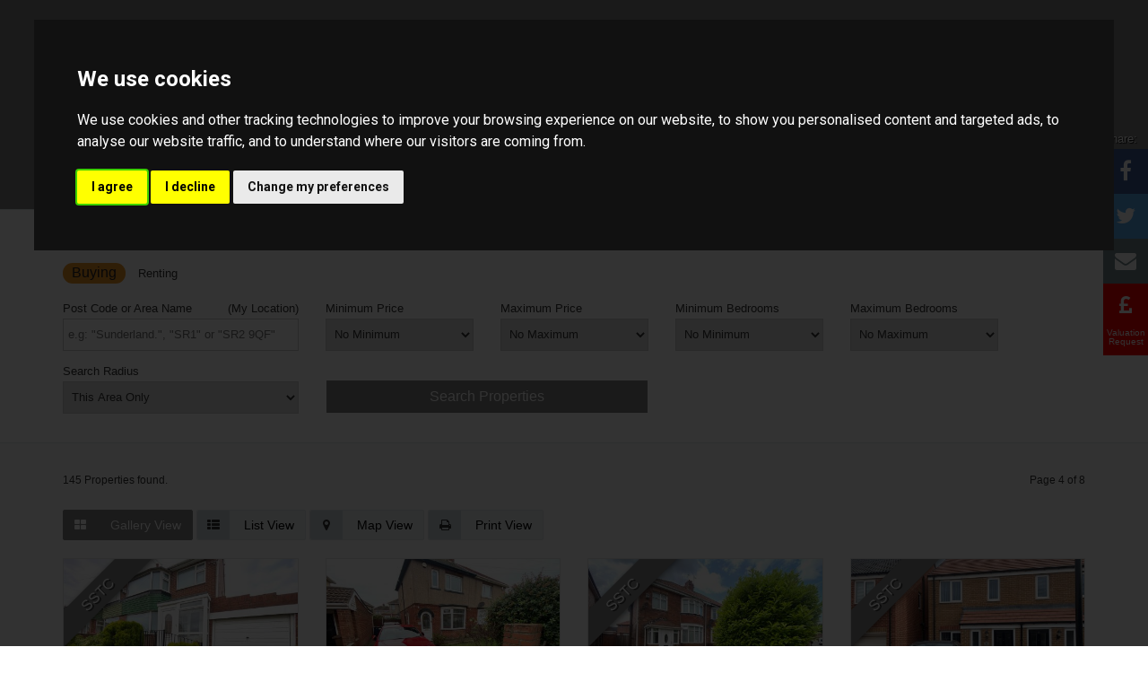

--- FILE ---
content_type: text/html; charset=UTF-8
request_url: https://www.goodlifehomes.co.uk/search?page=4&national=false&p_department=RS&p_division=&location=&auto-lat=&auto-lng=&keywords=&minimumPrice=&minimumRent=&maximumPrice=&maximumRent=&rentFrequency=&minimumBedrooms=&maximumBedrooms=&searchRadius=&recentlyAdded=&propertyIDs=&propertyType=&rentType=&orderBy=price%2Bdesc&networkID=&clientID=&officeID=&availability=&propertyAge=&prestigeProperties=&includeDisplayAddress=No&videoettesOnly=0&360TourOnly=0&virtualTourOnly=0&country=&addressNumber=&equestrian=0&tag=&golfGroup=&coordinates=&priceAltered=&sfonly=0&openHouse=0&student=&limit=20
body_size: 18038
content:
<!DOCTYPE HTML>
<html class="no-js">
    <head>
        <meta charset="utf-8" />
<meta http-equiv="X-UA-Compatible" content="IE=edge" />
<meta name="viewport" content="width=device-width, initial-scale=1, maximum-scale=1, user-scalable=no" />
<link rel="canonical" href="https://www.goodlifehomes.co.uk/search" />

<style type="text/css">
body {
    .freeprivacypolicy-com---nb-interstitial-overlay {
        background: rgba(0,0,0,.5);
    }
    .freeprivacypolicy-com---nb-interstitial {
        left: 0;
        right: 0;
        top: auto;
        bottom: 0;
        height: auto;
    }
    .freeprivacypolicy-com---nb {
        &.freeprivacypolicy-com---palette-dark {
            background: #000;
        }
        .cc-nb-main-container {
            padding: 32px;
            @media (max-width: 767px) {
                padding: 20px;
            }
        }
        .cc-nb-title {
            margin-bottom: 10px;
            @media (max-width: 767px) {
                font-size: 20px;
                margin-bottom: 6px;
            }
        }
        .cc-nb-text {
            @media (max-width: 767px) {
                font-size: 14px;
                margin-bottom: 14px;
            }
        }
        .cc-nb-buttons-container {
            button {
                text-transform: uppercase;
                color: @button-text;
                padding: 11px 17px;
                background: @button-text;
                letter-spacing: .5px;
                box-shadow: none !important;
                &.cc-nb-reject {
                    color: #FFF !important;
                    background: #808080;
                }
                &.cc-nb-okagree {
                    color: #FFF !important;
                    background: #808080;
                }
                &.cc-nb-changep {
                    color: @button-bgcolor;
                    border: 1px solid @button-bgcolor;
                    padding: 10px 17px;
                }
            }
        }
    }
    .freeprivacypolicy-com---pc-overlay {
        overflow-y: auto;
    }
    .freeprivacypolicy-com---pc-dialog {
        .cc-cp-foot-byline {
            visibility: hidden;
            @media (max-width: 767px) {
                width: 0;
                padding: 0;
            }
        }
        input[type=checkbox].cc-custom-checkbox+label {
            padding: 0px 0 0 50px;
            font-size: 18px;
        }
    }
    .footer__nav .style-type{
        list-style-type: none;
    }
    .freeprivacypolicy-com---palette-dark {
        .cc-pc-head-lang {
            select {
                height: 24px;
                -webkit-appearance: auto;
                font-size: 14px;
                &:focus {
                    box-shadow: none;
                }
            }
            .cc-pc-head-close {
                font-size: 16px;
            }
        }
        .cc-cp-foot-save {
            text-transform: uppercase;
            color: #FFF !important;
            background: #808080;
            padding: 11px 17px;
            letter-spacing: .5px;
        }
    }
}
.footer-nav li+li:before{
    vertical-align: top !important;
}
/* COOKIE HACK */
#open_preferences_center {
 background: #808080;
 text-align: center;
 display: block;
 color: #FFF !important;
 padding-bottom: 40px;
}
#open_preferences_center:hover {
 text-decoration: underline;
}
/* COOKIE HACK */
</style>

 

 

    <title>Search - Gallery</title>

    <meta name="description" content="You can find properties for sale in Sunderland. Houses for sale Ashbrooke, Tunstall, Seaburn, Roker, Washington. Bungalows for sale in Sunderland. Homes for sale sunderland. ">


    <meta property="og:title" content="Website" />
    <meta property="og:url" content="" />
    <meta property="og:type" content="" />
            <meta property="og:image" content="" />
    
<!-- Essential styles -->

<!-- Favicon -->
    <link href="https://static.propertylogic.net/website/1463653205/heart_with_no_background.png" rel="icon" type="image/png" />

<!-- Required JS -->
<script src="//ajax.googleapis.com/ajax/libs/jquery/1.9.1/jquery.min.js"></script>
<script src="//ajax.googleapis.com/ajax/libs/jqueryui/1.9.1/jquery-ui.min.js"></script>
<script type="text/javascript" src="//maps.googleapis.com/maps/api/js?key=AIzaSyDzhYmU7Hcr-yFlIGhkNoxkGpT5f6_95Vk&amp;libraries=drawing,places"></script>


<script>
    var buyers_db_url = '/users?networkID=100&clientID=1030&officeID=0&siteID=1463653205';
    var map_style = [];
    var map_pin = null;
</script>

<!-- XML Sitemap -->

<link media="all" type="text/css" rel="stylesheet" href="//maxcdn.bootstrapcdn.com/font-awesome/4.7.0/css/font-awesome.min.css">

<link rel="stylesheet" href="/css/builds/head.min.css?t=1741285827" />

<!--[if lt IE 9]>
    <link rel="stylesheet" href="/css/builds/ie.min.css?t=1675684711" />
<![endif]-->
    <link media="all" type="text/css" rel="stylesheet" href="/dynamic-css/agent.css" />

    <script src="https://goodlifehomes.propertyfile.co.uk//widgets/request-appraisal/generate?
key=8cb36af0ebf6a78543a65dee2885a4586ed9b267833f92b7ff64054601b4ccd0" type="text/javascript"></script>

<script>
window.translations = {
    actions: {"saving":"Saving...","error":"Error"},
    links:  {"logout":"Logout","saved-searches":"Saved Searches","saved-properties":"Saved Properties","property-alerts":"Property Alerts","my-details":"My Details","back-to-dashboard":"Back to dashboard","view-results":"View results","delete":"Delete","change-criteria":"Change criteria","save-changes":"Save Changes","remove-property":"Remove Property","contact-agent":"Contact Agent","search":"Search","save-property":"Save property","save-this-search":"Save this search","list-view":"List View","gallery-view":"Gallery View","map-view":"Map View","print-view":"Print View","currency":"Currency"}
}
</script>
<!-- Cookie Consent by FreePrivacyPolicy.com https://www.FreePrivacyPolicy.com -->
<script type="text/javascript" src="//www.freeprivacypolicy.com/public/cookie-consent/4.1.0/cookie-consent.js" charset="UTF-8"></script>
<script type="text/javascript" charset="UTF-8">
    document.addEventListener('DOMContentLoaded', function () {
        var websiteName = "Good Life";
        cookieconsent.run({"notice_banner_type":"interstitial","consent_type":"express","palette":"dark","language":"en_gb","page_load_consent_levels":["strictly-necessary"],"notice_banner_reject_button_hide":false,"preferences_center_close_button_hide":false,"page_refresh_confirmation_buttons":false,"website_name":websiteName,"website_privacy_policy_url":"/legal/cookies"});
    });
</script>
<!-- End Cookie Consent by FreePrivacyPolicy.com https://www.FreePrivacyPolicy.com -->    </head>
    <body>
            <!-- MOBILE MENU - Option 2 -->
        <section id="navMobile" class="aside-menu left">
            <form class="form-horizontal form-search">
                <div class="input-group">
                    <input type="search" class="form-control" placeholder="Search...">
                    <span class="input-group-btn">
                        <button id="btnHideMobileNav" class="btn btn-close" type="button" title="Hide sidebar"><i class="fa fa-times"></i></button>
                    </span>
                </div>
            </form>
            <div id="dl-menu" class="dl-menuwrapper">
                <ul class="dl-menu"></ul>
            </div>
        </section>


        <!-- MAIN WRAPPER -->
        <div class="body-wrap">
                        
            <!-- HEADER -->
            <div id="divHeaderWrapper" class="">
                <header class="header-standard-2">
                    <!-- MAIN NAV -->
                    <div class="navbar navbar-wp navbar-arrow mega-nav" role="navigation">
                        <div class="container">
                            <div class="navbar-header">
                                <button type="button" class="navbar-toggle" data-toggle="collapse" data-target=".navbar-collapse">
                                    <i class="fa fa-bars icon-custom"></i>
                                </button>
                                <a class="navbar-brand" href="https://www.goodlifehomes.co.uk" title="Good Life">
                                    <img src="https://static.propertylogic.net/website/1463653205/logo_with_no_background_white_text.png" alt="Good Life">
                                </a>
                            </div>

                            <!-- INCLUDE MENU -->
                            <div class="navbar-collapse collapse">
                                <ul class="nav navbar-nav navbar-right">
                                    <li data-find="8" class="  ">
        
        <a href="https://www.goodlifehomes.co.uk" target="_self"  >
                            Home
                                </a>

                    </li>

    <li data-find="8" class="  ">
        
        <a href="/selling" target="_self"  >
                            Selling
                                </a>

                    </li>

    <li data-find="8" class="  highlighted">
        
        <a href="/search" target="_self"  >
                            Buying/Renting
                                </a>

                    </li>

    <li data-find="8" class="  ">
        
        <a href="/landlords" target="_self"  >
                            Landlords
                                </a>

                    </li>

    <li data-find="8" class="  ">
        
        <a href="/meet-the-team" target="_self"  >
                            Meet the Team
                                </a>

                    </li>

    <li data-find="8" class="  ">
        
        <a href="/tenant-fees" target="_self"  >
                            Tenants
                                </a>

                    </li>

    <li data-find="8" class="  ">
        
        <a href="https://goodlifehomes.propertyfile.co.uk/" target="_blank"  >
                            My Property File
                                </a>

                    </li>

    <li data-find="8" class="  ">
        
        <a href="/contact" target="_self"  >
                            Contact
                                </a>

                    </li>
                                                                        <li class="dropdown dropdown-aux" id="navSearch" data-animate-in="animated bounceInUp" data-animate-out="animated fadeOutDown" style="z-index:500;">
                                        <a href="#" class="dropdown-form-toggle" data-toggle="dropdown"><i class="fa fa-search"></i></a>
                                        <ul class="dropdown-menu dropdown-menu-user animate-wr">
                                            <li id="dropdownForm">
                                                <div class="dropdown-form">
                                                    <form class="form-horizontal form-light p-15" role="form" action="/search" method="GET">
                                                        <div class="input-group">
                                                            <input name="location" type="text" class="form-control" placeholder="Enter location...">
                                                            <span class="input-group-btn">
                                                                <input type="submit" value="Go" class="btn btn-base" />
                                                            </span>
                                                        </div>
                                                    </form>
                                                </div>
                                            </li>
                                        </ul>
                                    </li>
                                </ul>
                            </div>

                            
                        </div>
                    </div>
                </header>
            </div>
            <!-- END HEADER -->

            <!-- PAGE BLOCK START -->
                            <section id="section61320" class="slice white bb clearfix" style="">
                
        
                    <div class="container">
        
                                    <div class="row">
                                                                        <div class="col-md-12" id="module113740">
                                <link media="all" type="text/css" rel="stylesheet" href="https://www.goodlifehomes.co.uk/css/modules/quicksearch.css">



<div id="quick-search" class="row">
        <div class='col-xs-12'>
        <h2>Refine Your Search...</h2>
    </div>
    
        <form method="GET" action="https://www.goodlifehomes.co.uk/search" accept-charset="UTF-8" id="quicksearch" class="col-xs-12 col-sm-12 col-md-12 col-lg-12">
            <input name="limit" type="hidden" value="20">
        <input name="includeDisplayAddress" type="hidden" value="Yes">
    <input name="active" type="hidden">
    <input id="lat" name="auto-lat" type="hidden" value="">
    <input id="lng" name="auto-lng" type="hidden" value="">
    <input id="quick-search-area" name="isArea" type="hidden" value="false">

    
    
    
    
                <div class="row">
                        <div class="col-xs-12 col-sm-4 col-md-3 col-lg-3">
            <input id="p_department_buying" checked="checked" name="p_department" type="radio" value="RS">
            <label for="p_department_buying">Buying</label>
            <input id="p_department_renting" name="p_department" type="radio" value="RL">
            <label for="p_department_renting">Renting</label>
        </div>
        
                        

        
            </div>

    <div class="row">
        
                        
        

                    <div class="col-xs-12 col-sm-6 col-md-6 col-lg-3 qs-field">
                <span id="qs-geocode">(My Location)</span>
                <label for="location">Post Code or Area Name</label>
                <input id="location-search" placeholder="e.g: &quot;Sunderland.&quot;, &quot;SR1&quot; or &quot;SR2 9QF&quot;" autocomplete="off" name="location" type="text" value="">
            </div>

            <script type="text/javascript" src="/js/bootstrap3-typeahead.min.js"></script>
            <script type="text/javascript">
            $('#location-search').typeahead({
                source: function(query, res){
                    $.ajax({
                        url: '/autosuggest',
                        dataType: 'json',
                        data: {
                            q: query,
                            with_count: 'true'
                        },
                        success: function( data ) {
                            res( data );
                        }
                    });
                },
                displayText: function (item) {
                    var stats = []
                    if(item.count.sales) {
                        stats.push(item.count.sales + ' For Sale')
                    }
                    if(item.count.lettings) {
                        stats.push(item.count.lettings + ' For Rent')
                    }
                    stats = stats.join(', ')
                    var name = item.name
                    if(item.is_area) {
                        name += ' & surroundings'
                    }
                    if(stats) {
                        name += ' (' + stats + ')'
                    }
                    return name
                },
                changeInputOnSelect: false,
                afterSelect: function (item) {
                    this.$element
                        .val(item.name)
                        .text(item.name)
                        .change();

                    $('#quick-search-area').val(item.is_area ? 'true' : 'false')
                },
                items: 10,
                delay: 200,
            });
        </script>
        

                        
                <div class="col-xs-12 col-sm-6 col-md-6 col-lg-2 qs-field salefields salefields_commercial">
            <label for="minimumPrice">Minimum Price</label>
            <select id="minimumPrice" name="minimumPrice"><option value="" selected="selected">No Minimum</option><option value="50000">&pound;50,000</option><option value="60000">&pound;60,000</option><option value="70000">&pound;70,000</option><option value="80000">&pound;80,000</option><option value="90000">&pound;90,000</option><option value="100000">&pound;100,000</option><option value="120000">&pound;120,000</option><option value="140000">&pound;140,000</option><option value="160000">&pound;160,000</option><option value="180000">&pound;180,000</option><option value="200000">&pound;200,000</option><option value="250000">&pound;250,000</option><option value="300000">&pound;300,000</option><option value="350000">&pound;350,000</option><option value="400000">&pound;400,000</option><option value="500000">&pound;500,000</option><option value="600000">&pound;600,000</option><option value="700000">&pound;700,000</option><option value="800000">&pound;800,000</option><option value="900000">&pound;900,000</option><option value="1000000">&pound;1,000,000</option><option value="1250000">&pound;1,250,000</option><option value="1500000">&pound;1,500,000</option><option value="1750000">&pound;1,750,000</option><option value="2000000">&pound;2,000,000</option></select>
        </div>

        <div class="col-xs-12 col-sm-6 col-md-6 col-lg-2 qs-field salefields salefields_commercial">
            <label for="maximumPrice">Maximum Price</label>
            <select id="maximumPrice" name="maximumPrice"><option value="50000">&pound;50,000</option><option value="60000">&pound;60,000</option><option value="70000">&pound;70,000</option><option value="80000">&pound;80,000</option><option value="90000">&pound;90,000</option><option value="100000">&pound;100,000</option><option value="120000">&pound;120,000</option><option value="140000">&pound;140,000</option><option value="160000">&pound;160,000</option><option value="180000">&pound;180,000</option><option value="200000">&pound;200,000</option><option value="250000">&pound;250,000</option><option value="300000">&pound;300,000</option><option value="350000">&pound;350,000</option><option value="400000">&pound;400,000</option><option value="500000">&pound;500,000</option><option value="600000">&pound;600,000</option><option value="700000">&pound;700,000</option><option value="800000">&pound;800,000</option><option value="900000">&pound;900,000</option><option value="1000000">&pound;1,000,000</option><option value="1250000">&pound;1,250,000</option><option value="1500000">&pound;1,500,000</option><option value="1750000">&pound;1,750,000</option><option value="2000000">&pound;2,000,000</option><option value="" selected="selected">No Maximum</option></select>
        </div>

        <div class="col-xs-12 col-sm-6 col-md-6 col-lg-2 qs-field rentfields rentfields_commercial" style="display: none">
            <label for="minimumRent">Minimum Rent (PCM)</label>
            <select id="minimumRent" name="minimumRent"><option value="" selected="selected">No Minimum</option><option value="50">&pound;50</option><option value="100">&pound;100</option><option value="200">&pound;200</option><option value="300">&pound;300</option><option value="400">&pound;400</option><option value="500">&pound;500</option><option value="600">&pound;600</option><option value="700">&pound;700</option><option value="800">&pound;800</option><option value="900">&pound;900</option><option value="1000">&pound;1,000</option><option value="1250">&pound;1,250</option><option value="1500">&pound;1,500</option><option value="1750">&pound;1,750</option><option value="2000">&pound;2,000</option></select>
        </div>

        <div class="col-xs-12 col-sm-6 col-md-6 col-lg-2 qs-field rentfields rentfields_commercial" style="display: none">
            <label for="maximumRent">Maximum Rent (PCM)</label>
            <select id="maximumRent" name="maximumRent"><option value="50">&pound;50</option><option value="100">&pound;100</option><option value="200">&pound;200</option><option value="300">&pound;300</option><option value="400">&pound;400</option><option value="500">&pound;500</option><option value="600">&pound;600</option><option value="700">&pound;700</option><option value="800">&pound;800</option><option value="900">&pound;900</option><option value="1000">&pound;1,000</option><option value="1250">&pound;1,250</option><option value="1500">&pound;1,500</option><option value="1750">&pound;1,750</option><option value="2000">&pound;2,000</option><option value="" selected="selected">No Maximum</option></select>
        </div>
        
        
                <div class="col-xs-12 col-sm-6 col-md-6 col-lg-2 qs-field residentialfields">
            <label for="minimumBedrooms">Minimum Bedrooms</label>
            <select placeholder="No Minimum" id="minimumBedrooms" name="minimumBedrooms"><option value="0">No Minimum</option><option value="1">1</option><option value="2">2</option><option value="3">3</option><option value="4">4</option><option value="5">5</option><option value="6">6</option><option value="7">7</option><option value="8">8</option><option value="9">9</option><option value="10">10</option></select>
        </div>
        <div class="col-xs-12 col-sm-6 col-md-6 col-lg-2 qs-field residentialfields">
            <label for="maximumBedrooms">Maximum Bedrooms</label>
            <select placeholder="No Maximum" id="maximumBedrooms" name="maximumBedrooms"><option value="0">No Maximum</option><option value="1">1</option><option value="2">2</option><option value="3">3</option><option value="4">4</option><option value="5">5</option><option value="6">6</option><option value="7">7</option><option value="8">8</option><option value="9">9</option><option value="10">10</option></select>
        </div>
        
                <div class="col-xs-12 col-sm-6 col-md-6 col-lg-3 qs-field">
            <label for="searchRadius">Search Radius</label>
                        <select placeholder="Not Specified" id="searchRadius" name="searchRadius"><option value="" selected="selected">This Area Only</option><option value="0.25">Within &frac14; Mile</option><option value="0.5">Within &frac12; Mile</option><option value="1">Within 1 Mile</option><option value="3">Within 3 Miles</option><option value="5">Within 5 Miles</option><option value="10">Within 10 Miles</option><option value="15">Within 15 Miles</option><option value="20">Within 20 Miles</option><option value="30">Within 30 Miles</option><option value="50">Within 50 Miles</option></select>
                    </div>
                
        
        
        
        
        
        
        
                
                
        
        <div class="col-xs-12 col-sm-6 col-md-6 col-lg-4 qs-field">
            <input id="search-submit-btn" type="submit" value="Search Properties">
        </div>

    </div>

    </form>
</div>

<script>
    // Checking for chrome and protocol
    var protocol = document.location.protocol;
    if (window.chrome && window.chrome.webstore && protocol == 'http:')
        $('#qs-geocode').hide();
        
    // Triggering enter on keypress
    $(function() {
        $('#location-search').keypress(function (e) {
            if (e.which == '13') {
                $("#search-submit-btn").click();
            }
        });
    });

    $(function () {
        $('#p_department_buying, #p_department_renting, #division_residential, #division_commerical').change(qsDepartmentToggle);
        $('#student_true, #student_false').change(qsStudentToggle);
        qsDepartmentToggle();
        qsStudentToggle();

        // Limiting google search, because geocomplete does not exist otherwise.
                
        if (navigator.geolocation) {
            $('#qs-geocode').click(function () {
                navigator.geolocation.getCurrentPosition(function (position) {
                    var geocoder = new google.maps.Geocoder();
                    var latlng = new google.maps.LatLng(position.coords.latitude, position.coords.longitude);
                    geocoder.geocode({'latLng': latlng}, function (results, status) {
                        if (status == google.maps.GeocoderStatus.OK) {
                            $('#quick-search #location-search').val(results[1]["address_components"][1]["long_name"]);
                            $('#quick-search #lat').val(position.coords.latitude);
                            $('#quick-search #lng').val(position.coords.longitude);
                        }
                    });
                });
            });
        }
        else {
            $('#qs-geocode').remove();
        }

        $("#location-search").keydown(function () {
            if ($("#location-search").val() == "")
            {
                $('#quick-search #lat').val("");
                $('#quick-search #lng').val("");
            }
        });
    });

    function qsDepartmentToggle() {
        var division = $('input[name=p_division]').attr('type') === 'radio' ? $('input[name=p_division]:checked').val() : $('input[name=p_division]').val();
        var department = $('input[name=p_department]').attr('type') === 'radio' ? $('input[name=p_department]:checked').val() : $('input[name=p_department]').val();

        if (department === 'RS') {
            if (division === 'commercial') {
                $('.salefields').hide().find('select').prop('disabled', true);
                $('.rentfields').hide().find('select').prop('disabled', true);
                $('.salefields_commercial').show().find('select').prop('disabled', false);
                $('.rentfields_commercial').hide().find('select').prop('disabled', true);
            } else {
                $('.salefields_commercial').hide().find('select').prop('disabled', true);
                $('.rentfields_commercial').hide().find('select').prop('disabled', true);
                $('.salefields').show();
                $('.rentfields').hide();
                $('.salefields select').prop("disabled", false);
                $('.rentfields select').prop("disabled", true);
                $('#student_all').prop('checked', true);
            }
        } else {
            if (division === 'commercial') {
                $('.salefields').hide().find('select').prop('disabled', true);
                $('.rentfields').hide().find('select').prop('disabled', true);
                $('.salefields_commercial').hide().find('select').prop('disabled', true);
                $('.rentfields_commercial').show().find('select').prop('disabled', false);
            } else {
                $('.salefields_commercial').hide().find('select').prop('disabled', true);
                $('.rentfields_commercial').hide().find('select').prop('disabled', true);
                $('.salefields').hide();
                $('.rentfields').show();
                $('.salefields select').prop("disabled", true);
                $('.rentfields select').prop("disabled", false);
            }

        }
    }

    function qsStudentToggle() {
        if ($('#student_true').length)
        {
            if ($('#student_true').prop('checked')) {
                $('#p_department_renting').click();
            }
            else {
                //$('#p_department_buying').click();
            }
        }
    }


    
    </script>

                            </div>
                                                            </div>
                                                <div class="row">
                                    </div>
                    
                    </div>
        
            </section>
    <section id="section61325" class="slice light-gray clearfix" style="">
                
        
                    <div class="container">
        
                                    <div class="row">
                                                                        <div class="col-md-12" id="module113745">
                                <script type="text/javascript">
    if (typeof jQuery == 'undefined') {
        document.write('<script src="https://ajax.googleapis.com/ajax/libs/jquery/1.8.3/jquery.min.js"></' + 'script>');
    }
</script>
<div class="search-results-header">
    <div class="clearfix">
        <p class="pull-left">145 Properties found.</p>
        <p class="pull-right">Page 4 of 8</p>
        </br></br>
        <div>
            
            <div class="hidden-xs">
                <a class="btn btn-base btn-icon fa-th-large gallery_view_link" href="https://www.goodlifehomes.co.uk/search?page=4&national=false&p_department=RS&p_division=&location=&auto-lat=&auto-lng=&keywords=&minimumPrice=&minimumRent=&maximumPrice=&maximumRent=&rentFrequency=&minimumBedrooms=&maximumBedrooms=&searchRadius=&recentlyAdded=&propertyIDs=&propertyType=&rentType=&orderBy=price%2Bdesc&networkID=&clientID=&officeID=&availability=&propertyAge=&prestigeProperties=&includeDisplayAddress=No&videoettesOnly=0&360TourOnly=0&virtualTourOnly=0&country=&addressNumber=&equestrian=0&tag=&golfGroup=&coordinates=&priceAltered=&sfonly=0&openHouse=0&student=&limit=20"><span>Gallery View</span></a>
                <a class="btn btn-light btn-icon fa-th-list list_view_link" href="https://www.goodlifehomes.co.uk/search/list?page=4&national=false&p_department=RS&p_division=&location=&auto-lat=&auto-lng=&keywords=&minimumPrice=&minimumRent=&maximumPrice=&maximumRent=&rentFrequency=&minimumBedrooms=&maximumBedrooms=&searchRadius=&recentlyAdded=&propertyIDs=&propertyType=&rentType=&orderBy=price%2Bdesc&networkID=&clientID=&officeID=&availability=&propertyAge=&prestigeProperties=&includeDisplayAddress=No&videoettesOnly=0&360TourOnly=0&virtualTourOnly=0&country=&addressNumber=&equestrian=0&tag=&golfGroup=&coordinates=&priceAltered=&sfonly=0&openHouse=0&student=&limit=20"><span>List View</span></a>
                <a class="btn btn-light btn-icon fa-map-marker map_view_link" href="https://www.goodlifehomes.co.uk/search/map?national=false&p_department=RS&p_division=&location=&auto-lat=&auto-lng=&keywords=&minimumPrice=&minimumRent=&maximumPrice=&maximumRent=&rentFrequency=&minimumBedrooms=&maximumBedrooms=&searchRadius=&recentlyAdded=&propertyIDs=&propertyType=&rentType=&orderBy=price%2Bdesc&networkID=&clientID=&officeID=&availability=&propertyAge=&prestigeProperties=&includeDisplayAddress=No&videoettesOnly=0&360TourOnly=0&virtualTourOnly=0&country=&addressNumber=&equestrian=0&tag=&golfGroup=&coordinates=&priceAltered=&sfonly=0&openHouse=0&student=&limit=20"><span>Map View</span></a>
                <a class="btn btn-light btn-icon fa-print print_view_link" href="https://www.goodlifehomes.co.uk/search/print?page=4&national=false&p_department=RS&p_division=&location=&auto-lat=&auto-lng=&keywords=&minimumPrice=&minimumRent=&maximumPrice=&maximumRent=&rentFrequency=&minimumBedrooms=&maximumBedrooms=&searchRadius=&recentlyAdded=&propertyIDs=&propertyType=&rentType=&orderBy=price%2Bdesc&networkID=&clientID=&officeID=&availability=&propertyAge=&prestigeProperties=&includeDisplayAddress=No&videoettesOnly=0&360TourOnly=0&virtualTourOnly=0&country=&addressNumber=&equestrian=0&tag=&golfGroup=&coordinates=&priceAltered=&sfonly=0&openHouse=0&student=&limit=20"><span>Print View</span></a>
            </div>

            <div class="hidden-sm hidden-md hidden-lg">
                <div class="btn-group btn-block">
                    <button type="button" class="btn btn-base btn-block dropdown-toggle" data-toggle="dropdown" aria-haspopup="true" aria-expanded="false">
                        Search View <span class="caret"></span>
                    </button>
                    <ul class="dropdown-menu">
                        <li><a class="active" href="https://www.goodlifehomes.co.uk/search?page=4&national=false&p_department=RS&p_division=&location=&auto-lat=&auto-lng=&keywords=&minimumPrice=&minimumRent=&maximumPrice=&maximumRent=&rentFrequency=&minimumBedrooms=&maximumBedrooms=&searchRadius=&recentlyAdded=&propertyIDs=&propertyType=&rentType=&orderBy=price%2Bdesc&networkID=&clientID=&officeID=&availability=&propertyAge=&prestigeProperties=&includeDisplayAddress=No&videoettesOnly=0&360TourOnly=0&virtualTourOnly=0&country=&addressNumber=&equestrian=0&tag=&golfGroup=&coordinates=&priceAltered=&sfonly=0&openHouse=0&student=&limit=20">Gallery View</a></li>
                        <li><a class="" href="https://www.goodlifehomes.co.uk/search/list?page=4&national=false&p_department=RS&p_division=&location=&auto-lat=&auto-lng=&keywords=&minimumPrice=&minimumRent=&maximumPrice=&maximumRent=&rentFrequency=&minimumBedrooms=&maximumBedrooms=&searchRadius=&recentlyAdded=&propertyIDs=&propertyType=&rentType=&orderBy=price%2Bdesc&networkID=&clientID=&officeID=&availability=&propertyAge=&prestigeProperties=&includeDisplayAddress=No&videoettesOnly=0&360TourOnly=0&virtualTourOnly=0&country=&addressNumber=&equestrian=0&tag=&golfGroup=&coordinates=&priceAltered=&sfonly=0&openHouse=0&student=&limit=20">List View</a></li>
                        <li><a class="" href="https://www.goodlifehomes.co.uk/search/map?national=false&p_department=RS&p_division=&location=&auto-lat=&auto-lng=&keywords=&minimumPrice=&minimumRent=&maximumPrice=&maximumRent=&rentFrequency=&minimumBedrooms=&maximumBedrooms=&searchRadius=&recentlyAdded=&propertyIDs=&propertyType=&rentType=&orderBy=price%2Bdesc&networkID=&clientID=&officeID=&availability=&propertyAge=&prestigeProperties=&includeDisplayAddress=No&videoettesOnly=0&360TourOnly=0&virtualTourOnly=0&country=&addressNumber=&equestrian=0&tag=&golfGroup=&coordinates=&priceAltered=&sfonly=0&openHouse=0&student=&limit=20">Map View</a></li>
                        <li><a class="" href="https://www.goodlifehomes.co.uk/search/print?page=4&national=false&p_department=RS&p_division=&location=&auto-lat=&auto-lng=&keywords=&minimumPrice=&minimumRent=&maximumPrice=&maximumRent=&rentFrequency=&minimumBedrooms=&maximumBedrooms=&searchRadius=&recentlyAdded=&propertyIDs=&propertyType=&rentType=&orderBy=price%2Bdesc&networkID=&clientID=&officeID=&availability=&propertyAge=&prestigeProperties=&includeDisplayAddress=No&videoettesOnly=0&360TourOnly=0&virtualTourOnly=0&country=&addressNumber=&equestrian=0&tag=&golfGroup=&coordinates=&priceAltered=&sfonly=0&openHouse=0&student=&limit=20">Print View</a></li>
                    </ul>
                </div>
            </div>
        </div>
    </div>
</div><div class="search-results-container" id="content">

    <div class="search-results">
        <div class="">
            <div class="row">
                                                            </div>
            <div class="row">
                
                <div class="col-xs-12 col-sm-6 col-md-6 col-lg-3">
                    <div class="search-results-gallery-property" id="availablity-2">

                                                <a href="https://www.goodlifehomes.co.uk/property-for-sale/sunderland/sr2-9sr/3839668">
                            <div id="img_3839668"
                                class="imageHolder hasVideo"
                                style="background: url(https://static.propertylogic.net/properties/100/1030/2550/3839668/IMG_B3S0vRTzE32EmohTxnRW71GAesxIfoTttFRY4JVJX4AxIx3ahFMmbIcYY3Pn_large.jpg)no-repeat; background-size:cover; background-position: center; background-color: #efefef;">
                                                                                                <div class="corner_flash">
                                                                        <h2>SSTC
                                    </h2>
                                                                    </div>
                                                                                            </div>
                        </a>

                                                <script>
                            var img = new Image();
                            img.onload = function() {
                                var width = this.width;
                                var height = this.height;
                                if (height > width) {
                                    $('#img_3839668')
                                        .css('background-size', 'contain');
                                }
                            }
                            img.src = 'https://static.propertylogic.net/properties/100/1030/2550/3839668/IMG_B3S0vRTzE32EmohTxnRW71GAesxIfoTttFRY4JVJX4AxIx3ahFMmbIcYY3Pn_large.jpg';
                        </script>
                        
                        <a href='https://www.goodlifehomes.co.uk/property-for-sale/sunderland/sr2-9sr/3839668'>
                            <div class="textHolder">
                                <h2>Acomb Court, Grangetown, Sunderland</h2>
                                                                                                                                        <span style="margin-right: 0px;" class="price price-convertion"
                                            data-defaultcurrency="GBP"
                                            data-defaultcurrencycode="£"
                                            data-defaultprice="164995">Offers in region of
                                            £164,995
                                                                                            </span>
                                                <span>
                                                                                                                                                        </span>
                                                <p class="bedrooms">
                                                                                                                                                                    3 Bedroom
                                                                                                                Semi-Detached House
                                                                                                    </p>
                                                <!--<p class="more"><a href="/search/3839668">More details &amp; 15 pictures »</a></p>-->
                            </div>
                        </a>
                        <!--                        <div style="background: #ffffff; border: 1px solid #e0e0e0;">
                            <span><i class="fa fa-picture-o"></i>&nbsp;15</span>
                        </div>-->
                    </div>
                </div>
                                                
                <div class="col-xs-12 col-sm-6 col-md-6 col-lg-3">
                    <div class="search-results-gallery-property" id="availablity-1">

                                                <a href="https://www.goodlifehomes.co.uk/property-for-sale/sunderland-grangetown/sr2-9sh/4460207">
                            <div id="img_4460207"
                                class="imageHolder hasVideo"
                                style="background: url(https://static.propertylogic.net/properties/100/1030/2550/4460207/IMG_D6gBzLQITMp8CziCBaUujmnTWPSdC86jKx9kYQJk73myiobLGUqFJExSKrcv_large.jpg)no-repeat; background-size:cover; background-position: center; background-color: #efefef;">
                                                                
                                                                                            </div>
                        </a>

                                                <script>
                            var img = new Image();
                            img.onload = function() {
                                var width = this.width;
                                var height = this.height;
                                if (height > width) {
                                    $('#img_4460207')
                                        .css('background-size', 'contain');
                                }
                            }
                            img.src = 'https://static.propertylogic.net/properties/100/1030/2550/4460207/IMG_D6gBzLQITMp8CziCBaUujmnTWPSdC86jKx9kYQJk73myiobLGUqFJExSKrcv_large.jpg';
                        </script>
                        
                        <a href='https://www.goodlifehomes.co.uk/property-for-sale/sunderland-grangetown/sr2-9sh/4460207'>
                            <div class="textHolder">
                                <h2>Acklam Avenue, Grangetown, Sunderland</h2>
                                                                                                                                    <span style="margin-right: 0px;" class="price price-convertion"
                                        data-defaultcurrency="GBP"
                                        data-defaultcurrencycode="£"
                                        data-defaultprice="160000">Guide Price
                                        £160,000
                                                                                        </span>
                                                <span>
                                                                                                                                                        </span>
                                                <p class="bedrooms">
                                                                                                                                                                    3 Bedroom
                                                                                                                House
                                                                                                    </p>
                                                <!--<p class="more"><a href="/search/4460207">More details &amp; 16 pictures »</a></p>-->
                            </div>
                        </a>
                        <!--                        <div style="background: #ffffff; border: 1px solid #e0e0e0;">
                            <span><i class="fa fa-picture-o"></i>&nbsp;16</span>
                        </div>-->
                    </div>
                </div>
                                                
                <div class="col-xs-12 col-sm-6 col-md-6 col-lg-3">
                    <div class="search-results-gallery-property" id="availablity-2">

                                                <a href="https://www.goodlifehomes.co.uk/property-for-sale/sunderland-ryhope/sr2-0pa/4219025">
                            <div id="img_4219025"
                                class="imageHolder hasVideo"
                                style="background: url(https://static.propertylogic.net/properties/100/1030/2550/4219025/IMG_jFvCGL4HWgpmyXAoixWeMWFsf5VIDJmWQpK2KwWmO0Xz1rn0K1P3cy1Hl0wO_large.jpg)no-repeat; background-size:cover; background-position: center; background-color: #efefef;">
                                                                                                <div class="corner_flash">
                                                                        <h2>SSTC
                                    </h2>
                                                                    </div>
                                                                                            </div>
                        </a>

                                                <script>
                            var img = new Image();
                            img.onload = function() {
                                var width = this.width;
                                var height = this.height;
                                if (height > width) {
                                    $('#img_4219025')
                                        .css('background-size', 'contain');
                                }
                            }
                            img.src = 'https://static.propertylogic.net/properties/100/1030/2550/4219025/IMG_jFvCGL4HWgpmyXAoixWeMWFsf5VIDJmWQpK2KwWmO0Xz1rn0K1P3cy1Hl0wO_large.jpg';
                        </script>
                        
                        <a href='https://www.goodlifehomes.co.uk/property-for-sale/sunderland-ryhope/sr2-0pa/4219025'>
                            <div class="textHolder">
                                <h2>Floralia Avenue, Ryhope, Sunderland</h2>
                                                                                                                                        <span style="margin-right: 0px;" class="price price-convertion"
                                            data-defaultcurrency="GBP"
                                            data-defaultcurrencycode="£"
                                            data-defaultprice="159995">Offers in region of
                                            £159,995
                                                                                            </span>
                                                <span>
                                                                                                                                                        </span>
                                                <p class="bedrooms">
                                                                                                                                                                    3 Bedroom
                                                                                                                House
                                                                                                    </p>
                                                <!--<p class="more"><a href="/search/4219025">More details &amp; 14 pictures »</a></p>-->
                            </div>
                        </a>
                        <!--                        <div style="background: #ffffff; border: 1px solid #e0e0e0;">
                            <span><i class="fa fa-picture-o"></i>&nbsp;14</span>
                        </div>-->
                    </div>
                </div>
                                                
                <div class="col-xs-12 col-sm-6 col-md-6 col-lg-3">
                    <div class="search-results-gallery-property" id="availablity-2">

                                                <a href="https://www.goodlifehomes.co.uk/property-for-sale/sunderland-hillfield-meadows/sr3-1ef/4369189">
                            <div id="img_4369189"
                                class="imageHolder hasVideo"
                                style="background: url(https://static.propertylogic.net/properties/100/1030/2550/4369189/IMG_Ue6sGmYflzRHv88WvabGCma89Gewurf3MhDpTA0gZQFsmHMwYOFbtGf9WazY_large.jpg)no-repeat; background-size:cover; background-position: center; background-color: #efefef;">
                                                                                                <div class="corner_flash">
                                                                        <h2>SSTC
                                    </h2>
                                                                    </div>
                                                                                            </div>
                        </a>

                                                <script>
                            var img = new Image();
                            img.onload = function() {
                                var width = this.width;
                                var height = this.height;
                                if (height > width) {
                                    $('#img_4369189')
                                        .css('background-size', 'contain');
                                }
                            }
                            img.src = 'https://static.propertylogic.net/properties/100/1030/2550/4369189/IMG_Ue6sGmYflzRHv88WvabGCma89Gewurf3MhDpTA0gZQFsmHMwYOFbtGf9WazY_large.jpg';
                        </script>
                        
                        <a href='https://www.goodlifehomes.co.uk/property-for-sale/sunderland-hillfield-meadows/sr3-1ef/4369189'>
                            <div class="textHolder">
                                <h2>Baneberry Drive, Hillside Meadows, Sunderland</h2>
                                                                                                                                    <span style="margin-right: 0px;" class="price price-convertion"
                                        data-defaultcurrency="GBP"
                                        data-defaultcurrencycode="£"
                                        data-defaultprice="159995">Guide Price
                                        £159,995
                                                                                        </span>
                                                <span>
                                                                                                                                                        </span>
                                                <p class="bedrooms">
                                                                                                                                                                    2 Bedroom
                                                                                                                House
                                                                                                    </p>
                                                <!--<p class="more"><a href="/search/4369189">More details &amp; 18 pictures »</a></p>-->
                            </div>
                        </a>
                        <!--                        <div style="background: #ffffff; border: 1px solid #e0e0e0;">
                            <span><i class="fa fa-picture-o"></i>&nbsp;18</span>
                        </div>-->
                    </div>
                </div>
                                                            </div>
            <div class="row">
                
                <div class="col-xs-12 col-sm-6 col-md-6 col-lg-3">
                    <div class="search-results-gallery-property" id="availablity-2">

                                                <a href="https://www.goodlifehomes.co.uk/property-for-sale/sunderland-havelock-park/sr4-8dn/4360091">
                            <div id="img_4360091"
                                class="imageHolder hasVideo"
                                style="background: url(https://static.propertylogic.net/properties/100/1030/2550/4360091/IMG_wvRrjivp7WXehtcrcaCUQLinYqgAEPwyaQCJRklYPfZ8DfF2e4LbNOMWWdOm_large.jpg)no-repeat; background-size:cover; background-position: center; background-color: #efefef;">
                                                                                                <div class="corner_flash">
                                                                        <h2>SSTC
                                    </h2>
                                                                    </div>
                                                                                            </div>
                        </a>

                                                <script>
                            var img = new Image();
                            img.onload = function() {
                                var width = this.width;
                                var height = this.height;
                                if (height > width) {
                                    $('#img_4360091')
                                        .css('background-size', 'contain');
                                }
                            }
                            img.src = 'https://static.propertylogic.net/properties/100/1030/2550/4360091/IMG_wvRrjivp7WXehtcrcaCUQLinYqgAEPwyaQCJRklYPfZ8DfF2e4LbNOMWWdOm_large.jpg';
                        </script>
                        
                        <a href='https://www.goodlifehomes.co.uk/property-for-sale/sunderland-havelock-park/sr4-8dn/4360091'>
                            <div class="textHolder">
                                <h2>Hemsby Close, Havelock Park, Sunderland</h2>
                                                                                                                                        <span style="margin-right: 0px;" class="price price-convertion"
                                            data-defaultcurrency="GBP"
                                            data-defaultcurrencycode="£"
                                            data-defaultprice="159995">Offers in region of
                                            £159,995
                                                                                            </span>
                                                <span>
                                                                                                                                                        </span>
                                                <p class="bedrooms">
                                                                                                                                                                    3 Bedroom
                                                                                                                House
                                                                                                    </p>
                                                <!--<p class="more"><a href="/search/4360091">More details &amp; 19 pictures »</a></p>-->
                            </div>
                        </a>
                        <!--                        <div style="background: #ffffff; border: 1px solid #e0e0e0;">
                            <span><i class="fa fa-picture-o"></i>&nbsp;19</span>
                        </div>-->
                    </div>
                </div>
                                                
                <div class="col-xs-12 col-sm-6 col-md-6 col-lg-3">
                    <div class="search-results-gallery-property" id="availablity-1">

                                                <a href="https://www.goodlifehomes.co.uk/property-for-sale/sunderland-ryhope/sr2-0tf/4155931">
                            <div id="img_4155931"
                                class="imageHolder hasVideo"
                                style="background: url(https://static.propertylogic.net/properties/100/1030/2550/4155931/IMG_jcKv1D2pCecXL7dAyXbGlBpMFF0BnNw24e2cMmyu337cVQOgaocm3J4acOBs_large.jpg)no-repeat; background-size:cover; background-position: center; background-color: #efefef;">
                                                                
                                                                                            </div>
                        </a>

                                                <script>
                            var img = new Image();
                            img.onload = function() {
                                var width = this.width;
                                var height = this.height;
                                if (height > width) {
                                    $('#img_4155931')
                                        .css('background-size', 'contain');
                                }
                            }
                            img.src = 'https://static.propertylogic.net/properties/100/1030/2550/4155931/IMG_jcKv1D2pCecXL7dAyXbGlBpMFF0BnNw24e2cMmyu337cVQOgaocm3J4acOBs_large.jpg';
                        </script>
                        
                        <a href='https://www.goodlifehomes.co.uk/property-for-sale/sunderland-ryhope/sr2-0tf/4155931'>
                            <div class="textHolder">
                                <h2>Ronaldsay Close, Ryhope, Sunderland</h2>
                                                                                                                                    <span style="margin-right: 0px;" class="price price-convertion"
                                        data-defaultcurrency="GBP"
                                        data-defaultcurrencycode="£"
                                        data-defaultprice="159995">Guide Price
                                        £159,995
                                                                                        </span>
                                                <span>
                                                                                                                                                        </span>
                                                <p class="bedrooms">
                                                                                                                                                                    2 Bedroom
                                                                                                                Semi-Detached House
                                                                                                    </p>
                                                <!--<p class="more"><a href="/search/4155931">More details &amp; 15 pictures »</a></p>-->
                            </div>
                        </a>
                        <!--                        <div style="background: #ffffff; border: 1px solid #e0e0e0;">
                            <span><i class="fa fa-picture-o"></i>&nbsp;15</span>
                        </div>-->
                    </div>
                </div>
                                                
                <div class="col-xs-12 col-sm-6 col-md-6 col-lg-3">
                    <div class="search-results-gallery-property" id="availablity-2">

                                                <a href="https://www.goodlifehomes.co.uk/property-for-sale/sunderland-grangetown/sr2-9sw/4225165">
                            <div id="img_4225165"
                                class="imageHolder hasVideo"
                                style="background: url(https://static.propertylogic.net/properties/100/1030/2550/4225165/IMG_f6u1rX0woyRibggpovoQmy5jklAcbct7GDgn8VCZbj6UPILZgxEvnhQKKFga_large.jpg)no-repeat; background-size:cover; background-position: center; background-color: #efefef;">
                                                                                                <div class="corner_flash">
                                                                        <h2>SSTC
                                    </h2>
                                                                    </div>
                                                                                            </div>
                        </a>

                                                <script>
                            var img = new Image();
                            img.onload = function() {
                                var width = this.width;
                                var height = this.height;
                                if (height > width) {
                                    $('#img_4225165')
                                        .css('background-size', 'contain');
                                }
                            }
                            img.src = 'https://static.propertylogic.net/properties/100/1030/2550/4225165/IMG_f6u1rX0woyRibggpovoQmy5jklAcbct7GDgn8VCZbj6UPILZgxEvnhQKKFga_large.jpg';
                        </script>
                        
                        <a href='https://www.goodlifehomes.co.uk/property-for-sale/sunderland-grangetown/sr2-9sw/4225165'>
                            <div class="textHolder">
                                <h2>Wetherby Road, Grangetown, Sunderland</h2>
                                                                                                                                        <span style="margin-right: 0px;" class="price price-convertion"
                                            data-defaultcurrency="GBP"
                                            data-defaultcurrencycode="£"
                                            data-defaultprice="159995">Offers in region of
                                            £159,995
                                                                                            </span>
                                                <span>
                                                                                                                                                        </span>
                                                <p class="bedrooms">
                                                                                                                                                                    3 Bedroom
                                                                                                                House
                                                                                                    </p>
                                                <!--<p class="more"><a href="/search/4225165">More details &amp; 11 pictures »</a></p>-->
                            </div>
                        </a>
                        <!--                        <div style="background: #ffffff; border: 1px solid #e0e0e0;">
                            <span><i class="fa fa-picture-o"></i>&nbsp;11</span>
                        </div>-->
                    </div>
                </div>
                                                
                <div class="col-xs-12 col-sm-6 col-md-6 col-lg-3">
                    <div class="search-results-gallery-property" id="availablity-2">

                                                <a href="https://www.goodlifehomes.co.uk/property-for-sale/sunderland-springwell/sr3-4ax/4409467">
                            <div id="img_4409467"
                                class="imageHolder hasVideo"
                                style="background: url(https://static.propertylogic.net/properties/100/1030/2550/4409467/IMG_JJOtQkHS6dUw7InLMuVYyXRS58r0OnHjMfeGpfNG0ZATpRoJwFRRMAFa0wE0_large.jpg)no-repeat; background-size:cover; background-position: center; background-color: #efefef;">
                                                                                                <div class="corner_flash">
                                                                        <h2>SSTC
                                    </h2>
                                                                    </div>
                                                                                            </div>
                        </a>

                                                <script>
                            var img = new Image();
                            img.onload = function() {
                                var width = this.width;
                                var height = this.height;
                                if (height > width) {
                                    $('#img_4409467')
                                        .css('background-size', 'contain');
                                }
                            }
                            img.src = 'https://static.propertylogic.net/properties/100/1030/2550/4409467/IMG_JJOtQkHS6dUw7InLMuVYyXRS58r0OnHjMfeGpfNG0ZATpRoJwFRRMAFa0wE0_large.jpg';
                        </script>
                        
                        <a href='https://www.goodlifehomes.co.uk/property-for-sale/sunderland-springwell/sr3-4ax/4409467'>
                            <div class="textHolder">
                                <h2>Southend Road, Springwell, Sunderland</h2>
                                                                                                                                        <span style="margin-right: 0px;" class="price price-convertion"
                                            data-defaultcurrency="GBP"
                                            data-defaultcurrencycode="£"
                                            data-defaultprice="159995">Offers in region of
                                            £159,995
                                                                                            </span>
                                                <span>
                                                                                                                                                        </span>
                                                <p class="bedrooms">
                                                                                                                                                                    3 Bedroom
                                                                                                                Semi-Detached House
                                                                                                    </p>
                                                <!--<p class="more"><a href="/search/4409467">More details &amp; 21 pictures »</a></p>-->
                            </div>
                        </a>
                        <!--                        <div style="background: #ffffff; border: 1px solid #e0e0e0;">
                            <span><i class="fa fa-picture-o"></i>&nbsp;21</span>
                        </div>-->
                    </div>
                </div>
                                                            </div>
            <div class="row">
                
                <div class="col-xs-12 col-sm-6 col-md-6 col-lg-3">
                    <div class="search-results-gallery-property" id="availablity-2">

                                                <a href="https://www.goodlifehomes.co.uk/property-for-sale/sunderland-ashbrooke/sr2-7hr/4318740">
                            <div id="img_4318740"
                                class="imageHolder hasVideo"
                                style="background: url(https://static.propertylogic.net/properties/100/1030/2550/4318740/IMG_I3Mjr0NTXkW6EBCh6DWbPeh5AXVRPjwmYUL975DNCvGOA4mnIZH1tevLFfC4_large.jpg)no-repeat; background-size:cover; background-position: center; background-color: #efefef;">
                                                                                                <div class="corner_flash">
                                                                        <h2>SSTC
                                    </h2>
                                                                    </div>
                                                                                            </div>
                        </a>

                                                <script>
                            var img = new Image();
                            img.onload = function() {
                                var width = this.width;
                                var height = this.height;
                                if (height > width) {
                                    $('#img_4318740')
                                        .css('background-size', 'contain');
                                }
                            }
                            img.src = 'https://static.propertylogic.net/properties/100/1030/2550/4318740/IMG_I3Mjr0NTXkW6EBCh6DWbPeh5AXVRPjwmYUL975DNCvGOA4mnIZH1tevLFfC4_large.jpg';
                        </script>
                        
                        <a href='https://www.goodlifehomes.co.uk/property-for-sale/sunderland-ashbrooke/sr2-7hr/4318740'>
                            <div class="textHolder">
                                <h2>Ennerdale, Ashbrooke, Sunderland</h2>
                                                                                                                                        <span style="margin-right: 0px;" class="price price-convertion"
                                            data-defaultcurrency="GBP"
                                            data-defaultcurrencycode="£"
                                            data-defaultprice="158000">Offers in region of
                                            £158,000
                                                                                            </span>
                                                <span>
                                                                                                                                                        </span>
                                                <p class="bedrooms">
                                                                                                                                                                    3 Bedroom
                                                                                                                Terraced House
                                                                                                    </p>
                                                <!--<p class="more"><a href="/search/4318740">More details &amp; 17 pictures »</a></p>-->
                            </div>
                        </a>
                        <!--                        <div style="background: #ffffff; border: 1px solid #e0e0e0;">
                            <span><i class="fa fa-picture-o"></i>&nbsp;17</span>
                        </div>-->
                    </div>
                </div>
                                                
                <div class="col-xs-12 col-sm-6 col-md-6 col-lg-3">
                    <div class="search-results-gallery-property" id="availablity-2">

                                                <a href="https://www.goodlifehomes.co.uk/property-for-sale/sunderland-humbledon/sr3-4an/4335892">
                            <div id="img_4335892"
                                class="imageHolder hasVideo"
                                style="background: url(https://static.propertylogic.net/properties/100/1030/2550/4335892/IMG_kA5XTd8G44yfDVt4S6o7wKh8grM9x7VQxuJiV2ygma6n6tr186k41WZbcVJC_large.jpg)no-repeat; background-size:cover; background-position: center; background-color: #efefef;">
                                                                                                <div class="corner_flash">
                                                                        <h2>SSTC
                                    </h2>
                                                                    </div>
                                                                                            </div>
                        </a>

                                                <script>
                            var img = new Image();
                            img.onload = function() {
                                var width = this.width;
                                var height = this.height;
                                if (height > width) {
                                    $('#img_4335892')
                                        .css('background-size', 'contain');
                                }
                            }
                            img.src = 'https://static.propertylogic.net/properties/100/1030/2550/4335892/IMG_kA5XTd8G44yfDVt4S6o7wKh8grM9x7VQxuJiV2ygma6n6tr186k41WZbcVJC_large.jpg';
                        </script>
                        
                        <a href='https://www.goodlifehomes.co.uk/property-for-sale/sunderland-humbledon/sr3-4an/4335892'>
                            <div class="textHolder">
                                <h2>Durham Road, Humbledon, Sunderland</h2>
                                                                                                                                    <span style="margin-right: 0px;" class="price price-convertion"
                                        data-defaultcurrency="GBP"
                                        data-defaultcurrencycode="£"
                                        data-defaultprice="155000">Guide Price
                                        £155,000
                                                                                        </span>
                                                <span>
                                                                                                                                                        </span>
                                                <p class="bedrooms">
                                                                                                                                                                    3 Bedroom
                                                                                                                House
                                                                                                    </p>
                                                <!--<p class="more"><a href="/search/4335892">More details &amp; 16 pictures »</a></p>-->
                            </div>
                        </a>
                        <!--                        <div style="background: #ffffff; border: 1px solid #e0e0e0;">
                            <span><i class="fa fa-picture-o"></i>&nbsp;16</span>
                        </div>-->
                    </div>
                </div>
                                                
                <div class="col-xs-12 col-sm-6 col-md-6 col-lg-3">
                    <div class="search-results-gallery-property" id="availablity-2">

                                                <a href="https://www.goodlifehomes.co.uk/property-for-sale/sunderland-springwell/sr3-4dy/4374248">
                            <div id="img_4374248"
                                class="imageHolder hasVideo"
                                style="background: url(https://static.propertylogic.net/properties/100/1030/2550/4374248/IMG_0DrZgNnVVYsmteT27g8bJKYq1w7rKJx9MaUDAHjSiwqyFplBA7ylwECTmic5_large.jpg)no-repeat; background-size:cover; background-position: center; background-color: #efefef;">
                                                                                                <div class="corner_flash">
                                                                        <h2>SSTC
                                    </h2>
                                                                    </div>
                                                                                            </div>
                        </a>

                                                <script>
                            var img = new Image();
                            img.onload = function() {
                                var width = this.width;
                                var height = this.height;
                                if (height > width) {
                                    $('#img_4374248')
                                        .css('background-size', 'contain');
                                }
                            }
                            img.src = 'https://static.propertylogic.net/properties/100/1030/2550/4374248/IMG_0DrZgNnVVYsmteT27g8bJKYq1w7rKJx9MaUDAHjSiwqyFplBA7ylwECTmic5_large.jpg';
                        </script>
                        
                        <a href='https://www.goodlifehomes.co.uk/property-for-sale/sunderland-springwell/sr3-4dy/4374248'>
                            <div class="textHolder">
                                <h2>Springwell Road, Springwell, Sunderland</h2>
                                                                                                                                    <span style="margin-right: 0px;" class="price price-convertion"
                                        data-defaultcurrency="GBP"
                                        data-defaultcurrencycode="£"
                                        data-defaultprice="155000">Guide Price
                                        £155,000
                                                                                        </span>
                                                <span>
                                                                                                                                                        </span>
                                                <p class="bedrooms">
                                                                                                                                                                    3 Bedroom
                                                                                                                Semi-Detached House
                                                                                                    </p>
                                                <!--<p class="more"><a href="/search/4374248">More details &amp; 20 pictures »</a></p>-->
                            </div>
                        </a>
                        <!--                        <div style="background: #ffffff; border: 1px solid #e0e0e0;">
                            <span><i class="fa fa-picture-o"></i>&nbsp;20</span>
                        </div>-->
                    </div>
                </div>
                                                
                <div class="col-xs-12 col-sm-6 col-md-6 col-lg-3">
                    <div class="search-results-gallery-property" id="availablity-2">

                                                <a href="https://www.goodlifehomes.co.uk/property-for-sale/sunderland-pallion/sr4-6ul/4490830">
                            <div id="img_4490830"
                                class="imageHolder hasVideo"
                                style="background: url(https://static.propertylogic.net/properties/100/1030/2550/4490830/IMG_uidmkUUvSKWt8pwCPH0PJiCRsvx5L0Mr2eKUg8YZtdlbrMyyvDcEZRcHfBpO_large.jpg)no-repeat; background-size:cover; background-position: center; background-color: #efefef;">
                                                                                                <div class="corner_flash">
                                                                        <h2>SSTC
                                    </h2>
                                                                    </div>
                                                                                            </div>
                        </a>

                                                <script>
                            var img = new Image();
                            img.onload = function() {
                                var width = this.width;
                                var height = this.height;
                                if (height > width) {
                                    $('#img_4490830')
                                        .css('background-size', 'contain');
                                }
                            }
                            img.src = 'https://static.propertylogic.net/properties/100/1030/2550/4490830/IMG_uidmkUUvSKWt8pwCPH0PJiCRsvx5L0Mr2eKUg8YZtdlbrMyyvDcEZRcHfBpO_large.jpg';
                        </script>
                        
                        <a href='https://www.goodlifehomes.co.uk/property-for-sale/sunderland-pallion/sr4-6ul/4490830'>
                            <div class="textHolder">
                                <h2>Faraday Grove, Pallion, Sunderland</h2>
                                                                                                                                    <span style="margin-right: 0px;" class="price price-convertion"
                                        data-defaultcurrency="GBP"
                                        data-defaultcurrencycode="£"
                                        data-defaultprice="149995">Guide Price
                                        £149,995
                                                                                        </span>
                                                <span>
                                                                                                                                                        </span>
                                                <p class="bedrooms">
                                                                                                                                                                    3 Bedroom
                                                                                                                Semi-Detached House
                                                                                                    </p>
                                                <!--<p class="more"><a href="/search/4490830">More details &amp; 22 pictures »</a></p>-->
                            </div>
                        </a>
                        <!--                        <div style="background: #ffffff; border: 1px solid #e0e0e0;">
                            <span><i class="fa fa-picture-o"></i>&nbsp;22</span>
                        </div>-->
                    </div>
                </div>
                                                            </div>
            <div class="row">
                
                <div class="col-xs-12 col-sm-6 col-md-6 col-lg-3">
                    <div class="search-results-gallery-property" id="availablity-1">

                                                <a href="https://www.goodlifehomes.co.uk/property-for-sale/sunderland-roker/sr6-0jg/4442332">
                            <div id="img_4442332"
                                class="imageHolder hasVideo"
                                style="background: url(https://static.propertylogic.net/properties/100/1030/2550/4442332/IMG_oaOUetC8oyRr1TTE9jRCvXVAyvwQVGVtAOmXeSjC5zNcT7L7lC2mPoC0HnXT_large.jpg)no-repeat; background-size:cover; background-position: center; background-color: #efefef;">
                                                                
                                                                                            </div>
                        </a>

                                                <script>
                            var img = new Image();
                            img.onload = function() {
                                var width = this.width;
                                var height = this.height;
                                if (height > width) {
                                    $('#img_4442332')
                                        .css('background-size', 'contain');
                                }
                            }
                            img.src = 'https://static.propertylogic.net/properties/100/1030/2550/4442332/IMG_oaOUetC8oyRr1TTE9jRCvXVAyvwQVGVtAOmXeSjC5zNcT7L7lC2mPoC0HnXT_large.jpg';
                        </script>
                        
                        <a href='https://www.goodlifehomes.co.uk/property-for-sale/sunderland-roker/sr6-0jg/4442332'>
                            <div class="textHolder">
                                <h2>Cardwell Street, Roker, Sunderland</h2>
                                                                                                                                    <span style="margin-right: 0px;" class="price price-convertion"
                                        data-defaultcurrency="GBP"
                                        data-defaultcurrencycode="£"
                                        data-defaultprice="149995">Guide Price
                                        £149,995
                                                                                        </span>
                                                <span>
                                                                                                                                                        </span>
                                                <p class="bedrooms">
                                                                                                                                                                    2 Bedroom
                                                                                                                End of Terrace House
                                                                                                    </p>
                                                <!--<p class="more"><a href="/search/4442332">More details &amp; 14 pictures »</a></p>-->
                            </div>
                        </a>
                        <!--                        <div style="background: #ffffff; border: 1px solid #e0e0e0;">
                            <span><i class="fa fa-picture-o"></i>&nbsp;14</span>
                        </div>-->
                    </div>
                </div>
                                                
                <div class="col-xs-12 col-sm-6 col-md-6 col-lg-3">
                    <div class="search-results-gallery-property" id="availablity-2">

                                                <a href="https://www.goodlifehomes.co.uk/property-for-sale/sunderland-ryhope/sr2-0pb/4460308">
                            <div id="img_4460308"
                                class="imageHolder hasVideo"
                                style="background: url(https://static.propertylogic.net/properties/100/1030/2550/4460308/IMG_z7c52yMrCASX2lGw9tHi61rwEEj5SzGZfKraJ8TOr2olJNxRRDerPL0olGKj_large.jpg)no-repeat; background-size:cover; background-position: center; background-color: #efefef;">
                                                                                                <div class="corner_flash">
                                                                        <h2>SSTC
                                    </h2>
                                                                    </div>
                                                                                            </div>
                        </a>

                                                <script>
                            var img = new Image();
                            img.onload = function() {
                                var width = this.width;
                                var height = this.height;
                                if (height > width) {
                                    $('#img_4460308')
                                        .css('background-size', 'contain');
                                }
                            }
                            img.src = 'https://static.propertylogic.net/properties/100/1030/2550/4460308/IMG_z7c52yMrCASX2lGw9tHi61rwEEj5SzGZfKraJ8TOr2olJNxRRDerPL0olGKj_large.jpg';
                        </script>
                        
                        <a href='https://www.goodlifehomes.co.uk/property-for-sale/sunderland-ryhope/sr2-0pb/4460308'>
                            <div class="textHolder">
                                <h2>Marina Terrace, Ryhope, Sunderland</h2>
                                                                                                                                    <span style="margin-right: 0px;" class="price price-convertion"
                                        data-defaultcurrency="GBP"
                                        data-defaultcurrencycode="£"
                                        data-defaultprice="149995">Guide Price
                                        £149,995
                                                                                        </span>
                                                <span>
                                                                                                                                                        </span>
                                                <p class="bedrooms">
                                                                                                                                                                    3 Bedroom
                                                                                                                House
                                                                                                    </p>
                                                <!--<p class="more"><a href="/search/4460308">More details &amp; 22 pictures »</a></p>-->
                            </div>
                        </a>
                        <!--                        <div style="background: #ffffff; border: 1px solid #e0e0e0;">
                            <span><i class="fa fa-picture-o"></i>&nbsp;22</span>
                        </div>-->
                    </div>
                </div>
                                                
                <div class="col-xs-12 col-sm-6 col-md-6 col-lg-3">
                    <div class="search-results-gallery-property" id="availablity-2">

                                                <a href="https://www.goodlifehomes.co.uk/property-for-sale/sunderland-springwell/sr3-4he/4014414">
                            <div id="img_4014414"
                                class="imageHolder hasVideo"
                                style="background: url(https://static.propertylogic.net/properties/100/1030/2550/4014414/IMG_XHh4OHhfQiX9EjNwFfEVeajahkP5ubR73MSVvtSWTG1Lb7TqIkJlhzvh2UNO_large.jpg)no-repeat; background-size:cover; background-position: center; background-color: #efefef;">
                                                                                                <div class="corner_flash">
                                                                        <h2>SSTC
                                    </h2>
                                                                    </div>
                                                                                            </div>
                        </a>

                                                <script>
                            var img = new Image();
                            img.onload = function() {
                                var width = this.width;
                                var height = this.height;
                                if (height > width) {
                                    $('#img_4014414')
                                        .css('background-size', 'contain');
                                }
                            }
                            img.src = 'https://static.propertylogic.net/properties/100/1030/2550/4014414/IMG_XHh4OHhfQiX9EjNwFfEVeajahkP5ubR73MSVvtSWTG1Lb7TqIkJlhzvh2UNO_large.jpg';
                        </script>
                        
                        <a href='https://www.goodlifehomes.co.uk/property-for-sale/sunderland-springwell/sr3-4he/4014414'>
                            <div class="textHolder">
                                <h2>Sunningdale Road, Springwell, Sunderland</h2>
                                                                                                                                    <span style="margin-right: 0px;" class="price price-convertion"
                                        data-defaultcurrency="GBP"
                                        data-defaultcurrencycode="£"
                                        data-defaultprice="145995">Guide Price
                                        £145,995
                                                                                        </span>
                                                <span>
                                                                                                                                                        </span>
                                                <p class="bedrooms">
                                                                                                                                                                    3 Bedroom
                                                                                                                House
                                                                                                    </p>
                                                <!--<p class="more"><a href="/search/4014414">More details &amp; 18 pictures »</a></p>-->
                            </div>
                        </a>
                        <!--                        <div style="background: #ffffff; border: 1px solid #e0e0e0;">
                            <span><i class="fa fa-picture-o"></i>&nbsp;18</span>
                        </div>-->
                    </div>
                </div>
                                                
                <div class="col-xs-12 col-sm-6 col-md-6 col-lg-3">
                    <div class="search-results-gallery-property" id="availablity-2">

                                                <a href="https://www.goodlifehomes.co.uk/property-for-sale/sunderland-silksworth/sr3-1jx/4468653">
                            <div id="img_4468653"
                                class="imageHolder hasVideo"
                                style="background: url(https://static.propertylogic.net/properties/100/1030/2550/4468653/IMG_ttrQcaLtzjHi1LiWYikizOCaa3NWKsfp8GDtGaRSYDbDhaZ7BgQzD75wDiGm_large.jpg)no-repeat; background-size:cover; background-position: center; background-color: #efefef;">
                                                                                                <div class="corner_flash">
                                                                        <h2>SSTC
                                    </h2>
                                                                    </div>
                                                                                            </div>
                        </a>

                                                <script>
                            var img = new Image();
                            img.onload = function() {
                                var width = this.width;
                                var height = this.height;
                                if (height > width) {
                                    $('#img_4468653')
                                        .css('background-size', 'contain');
                                }
                            }
                            img.src = 'https://static.propertylogic.net/properties/100/1030/2550/4468653/IMG_ttrQcaLtzjHi1LiWYikizOCaa3NWKsfp8GDtGaRSYDbDhaZ7BgQzD75wDiGm_large.jpg';
                        </script>
                        
                        <a href='https://www.goodlifehomes.co.uk/property-for-sale/sunderland-silksworth/sr3-1jx/4468653'>
                            <div class="textHolder">
                                <h2>Oxford Close, Silksworth, Sunderland</h2>
                                                                                                                                        <span style="margin-right: 0px;" class="price price-convertion"
                                            data-defaultcurrency="GBP"
                                            data-defaultcurrencycode="£"
                                            data-defaultprice="140000">Offers in region of
                                            £140,000
                                                                                            </span>
                                                <span>
                                                                                                                                                        </span>
                                                <p class="bedrooms">
                                                                                                                                                                    3 Bedroom
                                                                                                                House
                                                                                                    </p>
                                                <!--<p class="more"><a href="/search/4468653">More details &amp; 20 pictures »</a></p>-->
                            </div>
                        </a>
                        <!--                        <div style="background: #ffffff; border: 1px solid #e0e0e0;">
                            <span><i class="fa fa-picture-o"></i>&nbsp;20</span>
                        </div>-->
                    </div>
                </div>
                                                            </div>
            <div class="row">
                
                <div class="col-xs-12 col-sm-6 col-md-6 col-lg-3">
                    <div class="search-results-gallery-property" id="availablity-2">

                                                <a href="https://www.goodlifehomes.co.uk/property-for-sale/sunderland-millfield/sr4-7az/4390420">
                            <div id="img_4390420"
                                class="imageHolder hasVideo"
                                style="background: url(https://static.propertylogic.net/properties/100/1030/2550/4390420/IMG_OdWt2FKuUyKanTT3kniijpwIGxNMDbvqQo3tIYXWyZgGSXDiqk6pRNGXoMQN_large.jpg)no-repeat; background-size:cover; background-position: center; background-color: #efefef;">
                                                                                                <div class="corner_flash">
                                                                        <h2>SSTC
                                    </h2>
                                                                    </div>
                                                                                            </div>
                        </a>

                                                <script>
                            var img = new Image();
                            img.onload = function() {
                                var width = this.width;
                                var height = this.height;
                                if (height > width) {
                                    $('#img_4390420')
                                        .css('background-size', 'contain');
                                }
                            }
                            img.src = 'https://static.propertylogic.net/properties/100/1030/2550/4390420/IMG_OdWt2FKuUyKanTT3kniijpwIGxNMDbvqQo3tIYXWyZgGSXDiqk6pRNGXoMQN_large.jpg';
                        </script>
                        
                        <a href='https://www.goodlifehomes.co.uk/property-for-sale/sunderland-millfield/sr4-7az/4390420'>
                            <div class="textHolder">
                                <h2>Matamba Terrace, Millfield, Sunderland</h2>
                                                                                                                                    <span style="margin-right: 0px;" class="price price-convertion"
                                        data-defaultcurrency="GBP"
                                        data-defaultcurrencycode="£"
                                        data-defaultprice="139995">Guide Price
                                        £139,995
                                                                                        </span>
                                                <span>
                                                                                                                                                        </span>
                                                <p class="bedrooms">
                                                                                                                                                                    3 Bedroom
                                                                                                                Link Detached House
                                                                                                    </p>
                                                <!--<p class="more"><a href="/search/4390420">More details &amp; 15 pictures »</a></p>-->
                            </div>
                        </a>
                        <!--                        <div style="background: #ffffff; border: 1px solid #e0e0e0;">
                            <span><i class="fa fa-picture-o"></i>&nbsp;15</span>
                        </div>-->
                    </div>
                </div>
                                                
                <div class="col-xs-12 col-sm-6 col-md-6 col-lg-3">
                    <div class="search-results-gallery-property" id="availablity-2">

                                                <a href="https://www.goodlifehomes.co.uk/property-for-sale/sunderland-tunstall/sr2-9eg/4407222">
                            <div id="img_4407222"
                                class="imageHolder hasVideo"
                                style="background: url(https://static.propertylogic.net/properties/100/1030/2550/4407222/IMG_XAU0tn9f9DSMPfSdU23ScucZtRsikgcI2t8sxk9S4ju1ajjCi4CIoEF5s7QI_large.jpg)no-repeat; background-size:cover; background-position: center; background-color: #efefef;">
                                                                                                <div class="corner_flash">
                                                                        <h2>SSTC
                                    </h2>
                                                                    </div>
                                                                                            </div>
                        </a>

                                                <script>
                            var img = new Image();
                            img.onload = function() {
                                var width = this.width;
                                var height = this.height;
                                if (height > width) {
                                    $('#img_4407222')
                                        .css('background-size', 'contain');
                                }
                            }
                            img.src = 'https://static.propertylogic.net/properties/100/1030/2550/4407222/IMG_XAU0tn9f9DSMPfSdU23ScucZtRsikgcI2t8sxk9S4ju1ajjCi4CIoEF5s7QI_large.jpg';
                        </script>
                        
                        <a href='https://www.goodlifehomes.co.uk/property-for-sale/sunderland-tunstall/sr2-9eg/4407222'>
                            <div class="textHolder">
                                <h2>Stannington Grove, Tunstall, Sunderland</h2>
                                                                                                                                        <span style="margin-right: 0px;" class="price price-convertion"
                                            data-defaultcurrency="GBP"
                                            data-defaultcurrencycode="£"
                                            data-defaultprice="139995">Offers in region of
                                            £139,995
                                                                                            </span>
                                                <span>
                                                                                                                                                        </span>
                                                <p class="bedrooms">
                                                                                                                                                                    3 Bedroom
                                                                                                                Semi-Detached House
                                                                                                    </p>
                                                <!--<p class="more"><a href="/search/4407222">More details &amp; 14 pictures »</a></p>-->
                            </div>
                        </a>
                        <!--                        <div style="background: #ffffff; border: 1px solid #e0e0e0;">
                            <span><i class="fa fa-picture-o"></i>&nbsp;14</span>
                        </div>-->
                    </div>
                </div>
                                                
                <div class="col-xs-12 col-sm-6 col-md-6 col-lg-3">
                    <div class="search-results-gallery-property" id="availablity-2">

                                                <a href="https://www.goodlifehomes.co.uk/property-for-sale/sunderland-pallion/sr4-0he/4335891">
                            <div id="img_4335891"
                                class="imageHolder hasVideo"
                                style="background: url(https://static.propertylogic.net/properties/100/1030/2550/4335891/IMG_tofrS8g5s4YlV3LjVzO7oypahzF4e1vbbgsoTOvXXVPBAbzaVPA8vsTZ8Vrc_large.jpg)no-repeat; background-size:cover; background-position: center; background-color: #efefef;">
                                                                                                <div class="corner_flash">
                                                                        <h2>SSTC
                                    </h2>
                                                                    </div>
                                                                                            </div>
                        </a>

                                                <script>
                            var img = new Image();
                            img.onload = function() {
                                var width = this.width;
                                var height = this.height;
                                if (height > width) {
                                    $('#img_4335891')
                                        .css('background-size', 'contain');
                                }
                            }
                            img.src = 'https://static.propertylogic.net/properties/100/1030/2550/4335891/IMG_tofrS8g5s4YlV3LjVzO7oypahzF4e1vbbgsoTOvXXVPBAbzaVPA8vsTZ8Vrc_large.jpg';
                        </script>
                        
                        <a href='https://www.goodlifehomes.co.uk/property-for-sale/sunderland-pallion/sr4-0he/4335891'>
                            <div class="textHolder">
                                <h2>St. Lukes Road, Pallion, Sunderland</h2>
                                                                                                                                    <span style="margin-right: 0px;" class="price price-convertion"
                                        data-defaultcurrency="GBP"
                                        data-defaultcurrencycode="£"
                                        data-defaultprice="139995">Guide Price
                                        £139,995
                                                                                        </span>
                                                <span>
                                                                                                                                                        </span>
                                                <p class="bedrooms">
                                                                                                                                                                    4 Bedroom
                                                                                                                House
                                                                                                    </p>
                                                <!--<p class="more"><a href="/search/4335891">More details &amp; 17 pictures »</a></p>-->
                            </div>
                        </a>
                        <!--                        <div style="background: #ffffff; border: 1px solid #e0e0e0;">
                            <span><i class="fa fa-picture-o"></i>&nbsp;17</span>
                        </div>-->
                    </div>
                </div>
                                                
                <div class="col-xs-12 col-sm-6 col-md-6 col-lg-3">
                    <div class="search-results-gallery-property" id="availablity-1">

                                                <a href="https://www.goodlifehomes.co.uk/property-for-sale/sunderland-nookside/sr4-8bg/4165022">
                            <div id="img_4165022"
                                class="imageHolder hasVideo"
                                style="background: url(https://static.propertylogic.net/properties/100/1030/2550/4165022/IMG_eIYWvENUzFrYANf2GSCSLzTZZ9hfUYNEM8gOiJUWghPorQncRjPMgKAesMSY_large.jpg)no-repeat; background-size:cover; background-position: center; background-color: #efefef;">
                                                                
                                                                                            </div>
                        </a>

                                                <script>
                            var img = new Image();
                            img.onload = function() {
                                var width = this.width;
                                var height = this.height;
                                if (height > width) {
                                    $('#img_4165022')
                                        .css('background-size', 'contain');
                                }
                            }
                            img.src = 'https://static.propertylogic.net/properties/100/1030/2550/4165022/IMG_eIYWvENUzFrYANf2GSCSLzTZZ9hfUYNEM8gOiJUWghPorQncRjPMgKAesMSY_large.jpg';
                        </script>
                        
                        <a href='https://www.goodlifehomes.co.uk/property-for-sale/sunderland-nookside/sr4-8bg/4165022'>
                            <div class="textHolder">
                                <h2>Hollinside Road, Nookside, Sunderland</h2>
                                                                                                 
                                                <span style="margin-right: 0px;" class="price price-convertion"
                                                data-defaultcurrency="GBP"
                                                data-defaultcurrencycode="£"
                                                data-defaultprice="135000">Offers Over
                                                £135,000
                                                                                                </span>
                                                <span>
                                                                                                                                                        </span>
                                                <p class="bedrooms">
                                                                                                                                                                    3 Bedroom
                                                                                                                Semi-Detached House
                                                                                                    </p>
                                                <!--<p class="more"><a href="/search/4165022">More details &amp; 17 pictures »</a></p>-->
                            </div>
                        </a>
                        <!--                        <div style="background: #ffffff; border: 1px solid #e0e0e0;">
                            <span><i class="fa fa-picture-o"></i>&nbsp;17</span>
                        </div>-->
                    </div>
                </div>
                                            </div>

            <div class="">
                <div class="col-xs-12 text-right">
                    <nav><ul class="pagination"><li><a href="?page=3&national=false&p_department=RS&p_division=&location=&auto-lat=&auto-lng=&keywords=&minimumPrice=&minimumRent=&maximumPrice=&maximumRent=&rentFrequency=&minimumBedrooms=&maximumBedrooms=&searchRadius=&recentlyAdded=&propertyIDs=&propertyType=&rentType=&orderBy=price%2Bdesc&networkID=&clientID=&officeID=&availability=&propertyAge=&prestigeProperties=&includeDisplayAddress=No&videoettesOnly=0&360TourOnly=0&virtualTourOnly=0&country=&addressNumber=&equestrian=0&tag=&golfGroup=&coordinates=&priceAltered=&sfonly=0&openHouse=0&student=&isArea=false&limit=20">&lsaquo;</a></li><li><a href="?page=1&national=false&p_department=RS&p_division=&location=&auto-lat=&auto-lng=&keywords=&minimumPrice=&minimumRent=&maximumPrice=&maximumRent=&rentFrequency=&minimumBedrooms=&maximumBedrooms=&searchRadius=&recentlyAdded=&propertyIDs=&propertyType=&rentType=&orderBy=price%2Bdesc&networkID=&clientID=&officeID=&availability=&propertyAge=&prestigeProperties=&includeDisplayAddress=No&videoettesOnly=0&360TourOnly=0&virtualTourOnly=0&country=&addressNumber=&equestrian=0&tag=&golfGroup=&coordinates=&priceAltered=&sfonly=0&openHouse=0&student=&isArea=false&limit=20">1</a></li><li><a href="?page=2&national=false&p_department=RS&p_division=&location=&auto-lat=&auto-lng=&keywords=&minimumPrice=&minimumRent=&maximumPrice=&maximumRent=&rentFrequency=&minimumBedrooms=&maximumBedrooms=&searchRadius=&recentlyAdded=&propertyIDs=&propertyType=&rentType=&orderBy=price%2Bdesc&networkID=&clientID=&officeID=&availability=&propertyAge=&prestigeProperties=&includeDisplayAddress=No&videoettesOnly=0&360TourOnly=0&virtualTourOnly=0&country=&addressNumber=&equestrian=0&tag=&golfGroup=&coordinates=&priceAltered=&sfonly=0&openHouse=0&student=&isArea=false&limit=20">2</a></li><li><a href="?page=3&national=false&p_department=RS&p_division=&location=&auto-lat=&auto-lng=&keywords=&minimumPrice=&minimumRent=&maximumPrice=&maximumRent=&rentFrequency=&minimumBedrooms=&maximumBedrooms=&searchRadius=&recentlyAdded=&propertyIDs=&propertyType=&rentType=&orderBy=price%2Bdesc&networkID=&clientID=&officeID=&availability=&propertyAge=&prestigeProperties=&includeDisplayAddress=No&videoettesOnly=0&360TourOnly=0&virtualTourOnly=0&country=&addressNumber=&equestrian=0&tag=&golfGroup=&coordinates=&priceAltered=&sfonly=0&openHouse=0&student=&isArea=false&limit=20">3</a></li><li class="active"><a>4</a></li><li><a href="?page=5&national=false&p_department=RS&p_division=&location=&auto-lat=&auto-lng=&keywords=&minimumPrice=&minimumRent=&maximumPrice=&maximumRent=&rentFrequency=&minimumBedrooms=&maximumBedrooms=&searchRadius=&recentlyAdded=&propertyIDs=&propertyType=&rentType=&orderBy=price%2Bdesc&networkID=&clientID=&officeID=&availability=&propertyAge=&prestigeProperties=&includeDisplayAddress=No&videoettesOnly=0&360TourOnly=0&virtualTourOnly=0&country=&addressNumber=&equestrian=0&tag=&golfGroup=&coordinates=&priceAltered=&sfonly=0&openHouse=0&student=&isArea=false&limit=20">5</a></li><li><a href="?page=6&national=false&p_department=RS&p_division=&location=&auto-lat=&auto-lng=&keywords=&minimumPrice=&minimumRent=&maximumPrice=&maximumRent=&rentFrequency=&minimumBedrooms=&maximumBedrooms=&searchRadius=&recentlyAdded=&propertyIDs=&propertyType=&rentType=&orderBy=price%2Bdesc&networkID=&clientID=&officeID=&availability=&propertyAge=&prestigeProperties=&includeDisplayAddress=No&videoettesOnly=0&360TourOnly=0&virtualTourOnly=0&country=&addressNumber=&equestrian=0&tag=&golfGroup=&coordinates=&priceAltered=&sfonly=0&openHouse=0&student=&isArea=false&limit=20">6</a></li><li><a href="?page=7&national=false&p_department=RS&p_division=&location=&auto-lat=&auto-lng=&keywords=&minimumPrice=&minimumRent=&maximumPrice=&maximumRent=&rentFrequency=&minimumBedrooms=&maximumBedrooms=&searchRadius=&recentlyAdded=&propertyIDs=&propertyType=&rentType=&orderBy=price%2Bdesc&networkID=&clientID=&officeID=&availability=&propertyAge=&prestigeProperties=&includeDisplayAddress=No&videoettesOnly=0&360TourOnly=0&virtualTourOnly=0&country=&addressNumber=&equestrian=0&tag=&golfGroup=&coordinates=&priceAltered=&sfonly=0&openHouse=0&student=&isArea=false&limit=20">7</a></li><li><a href="?page=8&national=false&p_department=RS&p_division=&location=&auto-lat=&auto-lng=&keywords=&minimumPrice=&minimumRent=&maximumPrice=&maximumRent=&rentFrequency=&minimumBedrooms=&maximumBedrooms=&searchRadius=&recentlyAdded=&propertyIDs=&propertyType=&rentType=&orderBy=price%2Bdesc&networkID=&clientID=&officeID=&availability=&propertyAge=&prestigeProperties=&includeDisplayAddress=No&videoettesOnly=0&360TourOnly=0&virtualTourOnly=0&country=&addressNumber=&equestrian=0&tag=&golfGroup=&coordinates=&priceAltered=&sfonly=0&openHouse=0&student=&isArea=false&limit=20">8</a></li><li><a href="?page=5&national=false&p_department=RS&p_division=&location=&auto-lat=&auto-lng=&keywords=&minimumPrice=&minimumRent=&maximumPrice=&maximumRent=&rentFrequency=&minimumBedrooms=&maximumBedrooms=&searchRadius=&recentlyAdded=&propertyIDs=&propertyType=&rentType=&orderBy=price%2Bdesc&networkID=&clientID=&officeID=&availability=&propertyAge=&prestigeProperties=&includeDisplayAddress=No&videoettesOnly=0&360TourOnly=0&virtualTourOnly=0&country=&addressNumber=&equestrian=0&tag=&golfGroup=&coordinates=&priceAltered=&sfonly=0&openHouse=0&student=&isArea=false&limit=20">&rsaquo;</a></li></ul><ul class="pager"><li class"disabled"><a href="?page=3&national=false&p_department=RS&p_division=&location=&auto-lat=&auto-lng=&keywords=&minimumPrice=&minimumRent=&maximumPrice=&maximumRent=&rentFrequency=&minimumBedrooms=&maximumBedrooms=&searchRadius=&recentlyAdded=&propertyIDs=&propertyType=&rentType=&orderBy=price%2Bdesc&networkID=&clientID=&officeID=&availability=&propertyAge=&prestigeProperties=&includeDisplayAddress=No&videoettesOnly=0&360TourOnly=0&virtualTourOnly=0&country=&addressNumber=&equestrian=0&tag=&golfGroup=&coordinates=&priceAltered=&sfonly=0&openHouse=0&student=&isArea=false&limit=20">&lsaquo; Previous </a></li><li class"disabled"><a href="?page=5&national=false&p_department=RS&p_division=&location=&auto-lat=&auto-lng=&keywords=&minimumPrice=&minimumRent=&maximumPrice=&maximumRent=&rentFrequency=&minimumBedrooms=&maximumBedrooms=&searchRadius=&recentlyAdded=&propertyIDs=&propertyType=&rentType=&orderBy=price%2Bdesc&networkID=&clientID=&officeID=&availability=&propertyAge=&prestigeProperties=&includeDisplayAddress=No&videoettesOnly=0&360TourOnly=0&virtualTourOnly=0&country=&addressNumber=&equestrian=0&tag=&golfGroup=&coordinates=&priceAltered=&sfonly=0&openHouse=0&student=&isArea=false&limit=20">Next &rsaquo;</a></li></ul></nav>
                </div>
            </div>

        </div>

    </div>
                            </div>
                                                            </div>
                                                <div class="row">
                                    </div>
                    
                    </div>
        
            </section>
    <section id="section61330" class="slice base clearfix" style="">
                
        
                    <div class="container">
        
                                    <div class="row">
                                                                        <div class="col-md-12" id="module113750">
                                <div class="col-md-8">
    <h3 class="text-normal">
                Has your property value increased? Call 0191 5656655
            </h3>
</div>
<div class="col-md-4">
    <a href="/valuation-request" class="btn btn-lg btn-b-white btn-icon btn-icon-right pull-right fa-check">
        <span>Arrange a Valuation</span>
    </a>
</div>
                            </div>
                                                            </div>
                                                <div class="row">
                                    </div>
                    
                    </div>
        
            </section>
    <section id="section61335" class="slice white clearfix" style="">
                
        
                    <div class="container">
        
                                    <div class="row">
                                                                        <div class="col-md-12" id="module113755">
                                <div class="propertiesContainer">
            <div class="section-title-wr">
                                <h3 class="section-title left"><span>Recently Added Properties</span></h3>
                            </div>


            
            <div id="carouselWork_69671e74aea50" class="carousel carousel-3 slide animate-hover-slide">
                <div class="carousel-nav">
                    <a data-slide="prev" class="left" href="#carouselWork_69671e74aea50"><i class="fa fa-angle-left"></i></a>
                    <a data-slide="next" class="right" href="#carouselWork_69671e74aea50"><i class="fa fa-angle-right"></i></a>
                </div>
                <!-- Wrapper for slides -->
                <div class="carousel-inner">
                    <div class="item active">
                        <div class="row row-no-padding">

                                                        
                                                        <div class="col-xs-12 col-sm-6 col-md-6 col-lg-3">
                                <div class="search-results-gallery-property">
                                                                        <div class="imageHolder">
                                                                                                                                        
                                                <a href="https://www.goodlifehomes.co.uk/property-for-sale/sunderland-potters-hill/sr3-2fy/4501693" style="background:url(https://static.propertylogic.net/properties/100/1030/2550/4501693/IMG_rXDcxh7dfNhoHooPPJsmonIDyAmimC2WxXkiyx27MCVV8pdSvxGHEDYDPPs3_large.jpg) no-repeat;height: 100%;width: 100%;display: block; background-size: contain; background-position: center;"></a>
                                                      
                                            </div>
                                                                                        <div class="textHolder">
                                                                                                        <h2>Betony Lane, Potters Hill, Sunderland</h2>
                                                                                                                                                                                <p class="price">
                                                                                                                                    Guide Price
                                                                                                                                £465,000 
                                                            </p>
                                                                                                                                                                            <p class="bedrooms">4 Bedroom  Detached House</p>
                                                    </div>
                                                </div>
                                            </div>

                                                                                                                    
                                                        <div class="col-xs-12 col-sm-6 col-md-6 col-lg-3">
                                <div class="search-results-gallery-property">
                                                                        <div class="imageHolder">
                                                                                                                                        
                                                <a href="https://www.goodlifehomes.co.uk/property-to-rent/washington-teal-farm/ne38-8tp/4479698" style="background:url(https://static.propertylogic.net/properties/100/1030/2550/4479698/IMG_XcATvOOPAhBgsJuCsecIBGXtJrLuXoqblFAyWygoIKo9hFhJdjpehkHDHyuf_large.jpg) no-repeat;height: 100%;width: 100%;display: block; background-size: contain; background-position: center;"></a>
                                                      
                                            </div>
                                                                                        <div class="textHolder">
                                                                                                        <h2>Beckford, Teal Farm, Washington</h2>
                                                                                                                                                                                <p class="price">
                                                                                                                                £1,100 pcm
                                                            </p>
                                                                                                                                                                            <p class="bedrooms">3 Bedroom  Detached House</p>
                                                    </div>
                                                </div>
                                            </div>

                                                                                                                    
                                                        <div class="col-xs-12 col-sm-6 col-md-6 col-lg-3">
                                <div class="search-results-gallery-property">
                                                                        <div class="imageHolder">
                                                                                                                                        
                                                <a href="https://www.goodlifehomes.co.uk/property-for-sale/sunderland/sr2-9hy/4490397" style="background:url(https://static.propertylogic.net/properties/100/1030/2550/4490397/IMG_IjdbgFkUfKmjlbMW2LrmytCzzlf7h5kj93bBULQ25ifvR2SGdhM129hVEAFg_large.jpg) no-repeat;height: 100%;width: 100%;display: block; background-size: contain; background-position: center;"></a>
                                                      
                                            </div>
                                                                                        <div class="textHolder">
                                                                                                        <h2>Aylesford Mews, Sunderland</h2>
                                                                                                                                                                                <p class="price">
                                                                                                                                    Offers Over
                                                                                                                                £85,000 
                                                            </p>
                                                                                                                                                                            <p class="bedrooms">2 Bedroom  Flat</p>
                                                    </div>
                                                </div>
                                            </div>

                                                                                                                    
                                                        <div class="col-xs-12 col-sm-6 col-md-6 col-lg-3">
                                <div class="search-results-gallery-property">
                                                                        <div class="imageHolder">
                                                                                                                                        
                                                <a href="https://www.goodlifehomes.co.uk/property-for-sale/sunderland-pallion/sr4-6ul/4490830" style="background:url(https://static.propertylogic.net/properties/100/1030/2550/4490830/IMG_uidmkUUvSKWt8pwCPH0PJiCRsvx5L0Mr2eKUg8YZtdlbrMyyvDcEZRcHfBpO_large.jpg) no-repeat;height: 100%;width: 100%;display: block; background-size: contain; background-position: center;"></a>
                                                                                                <div class="corner_flash">
                                                                                                            <h2>SSTC</h2>
                                                                                                    </div>
                                                      
                                            </div>
                                                                                        <div class="textHolder">
                                                                                                        <h2>Faraday Grove, Pallion, Sunderland</h2>
                                                                                                                                                                                <p class="price">
                                                                                                                                    Guide Price
                                                                                                                                £149,995 
                                                            </p>
                                                                                                                                                                            <p class="bedrooms">3 Bedroom  Semi-Detached House</p>
                                                    </div>
                                                </div>
                                            </div>

                                                                                                                    
                            
                        </div>
                    </div>
                    
                    <div class="item">
                        <div class="row row-no-padding">
                                                        <div class="col-xs-12 col-sm-6 col-md-6 col-lg-3">
                                <div class="search-results-gallery-property">
                                                                        <div class="imageHolder">
                                                                                                                                        
                                                <a href="https://www.goodlifehomes.co.uk/property-for-sale/sunderland-ryhope/sr2-0eq/4495283" style="background:url(https://static.propertylogic.net/properties/100/1030/2550/4495283/IMG_Q8eA2ylB7ggOIGjmnHwZTwtDFneND6GSP7wfsO9SFKb1kw6yzc0dBwM0aFWw_large.jpg) no-repeat;height: 100%;width: 100%;display: block; background-size: contain; background-position: center;"></a>
                                                      
                                            </div>
                                                                                        <div class="textHolder">
                                                                                                        <h2>Garesfield, Ryhope, Sunderland</h2>
                                                                                                                                                                                <p class="price">
                                                                                                                                    Guide Price
                                                                                                                                £275,000 
                                                            </p>
                                                                                                                                                                            <p class="bedrooms">4 Bedroom  Detached House</p>
                                                    </div>
                                                </div>
                                            </div>

                                                                                                                    
                                                        <div class="col-xs-12 col-sm-6 col-md-6 col-lg-3">
                                <div class="search-results-gallery-property">
                                                                        <div class="imageHolder">
                                                                                                                                        
                                                <a href="https://www.goodlifehomes.co.uk/property-to-rent/sunderland/sr2-7dh/4440589" style="background:url(https://static.propertylogic.net/properties/100/1030/2550/4440589/IMG_MT6j8lb7lTY8ehuIFmXvlXnifrft9YohFcdXVBFSID5kcKioRs3UZl9qyBEy_large.jpg) no-repeat;height: 100%;width: 100%;display: block; background-size: contain; background-position: center;"></a>
                                                      
                                            </div>
                                                                                        <div class="textHolder">
                                                                                                        <h2>Argyle Street, City Centre, Sunderland</h2>
                                                                                                                                                                                <p class="price">
                                                                                                                                £595 pcm
                                                            </p>
                                                                                                                                                                            <p class="bedrooms">1 Bedroom  Flat</p>
                                                    </div>
                                                </div>
                                            </div>

                                                                                                                    
                                                        <div class="col-xs-12 col-sm-6 col-md-6 col-lg-3">
                                <div class="search-results-gallery-property">
                                                                        <div class="imageHolder">
                                                                                                                                        
                                                <a href="https://www.goodlifehomes.co.uk/property-to-rent/sunderland-hendon/sr2-8ph/4472973" style="background:url(https://static.propertylogic.net/properties/100/1030/2550/4472973/IMG_nCHJtYzSxVnJNAoRn8bVkYzLJOnv7dJXZ7Ndmzgm5ztnsoWWbUaBihjZiGup_large.jpg) no-repeat;height: 100%;width: 100%;display: block; background-size: contain; background-position: center;"></a>
                                                                                                <div class="corner_flash">
                                                                                                            <h2>Let Agreed</h2>
                                                                                                    </div>
                                                      
                                            </div>
                                                                                        <div class="textHolder">
                                                                                                        <h2>Canon Cockin Street, Hendon, Sunderland</h2>
                                                                                                                                                                                <p class="price">
                                                                                                                                £625 pcm
                                                            </p>
                                                                                                                                                                            <p class="bedrooms">3 Bedroom  Terraced House</p>
                                                    </div>
                                                </div>
                                            </div>

                                                                                                                    
                                                        <div class="col-xs-12 col-sm-6 col-md-6 col-lg-3">
                                <div class="search-results-gallery-property">
                                                                        <div class="imageHolder">
                                                                                                                                        
                                                <a href="https://www.goodlifehomes.co.uk/property-to-rent/sunderland-hall-farm/sr3-2ua/4433207" style="background:url(https://static.propertylogic.net/properties/100/1030/2550/4433207/IMG_ZVSGJr0Nu39SDjcqpZhxqz4ZYmXXXIoVTN2AnZuj9OU3TMvjpu5LTs9tw7uY_large.jpg) no-repeat;height: 100%;width: 100%;display: block; background-size: contain; background-position: center;"></a>
                                                      
                                            </div>
                                                                                        <div class="textHolder">
                                                                                                        <h2>Fairgreen Close, Hall Farm, Sunderland</h2>
                                                                                                                                                                                <p class="price">
                                                                                                                                £895 pcm
                                                            </p>
                                                                                                                                                                            <p class="bedrooms">4 Bedroom  Terraced House</p>
                                                    </div>
                                                </div>
                                            </div>

                                                                                                                    
                            
                        </div>
                    </div>
                    
                    <div class="item">
                        <div class="row row-no-padding">
                                                        <div class="col-xs-12 col-sm-6 col-md-6 col-lg-3">
                                <div class="search-results-gallery-property">
                                                                        <div class="imageHolder">
                                                                                                                                        
                                                <a href="https://www.goodlifehomes.co.uk/property-for-sale/sunderland-farringdon/sr3-3dh/4486237" style="background:url(https://static.propertylogic.net/properties/100/1030/2550/4486237/IMG_R2IgexcuCFnoh9eqWcn6QoXe4ytnMKDvBudArz6RSStieKNSMIltvvRU9Cco_large.jpg) no-repeat;height: 100%;width: 100%;display: block; background-size: contain; background-position: center;"></a>
                                                      
                                            </div>
                                                                                        <div class="textHolder">
                                                                                                        <h2>Aintree Road, Farringdon, Sunderland</h2>
                                                                                                                                                                                <p class="price">
                                                                                                                                    Offers in region of
                                                                                                                                £118,995 
                                                            </p>
                                                                                                                                                                            <p class="bedrooms">3 Bedroom  Terraced House</p>
                                                    </div>
                                                </div>
                                            </div>

                                                                                                                    
                                                        <div class="col-xs-12 col-sm-6 col-md-6 col-lg-3">
                                <div class="search-results-gallery-property">
                                                                        <div class="imageHolder">
                                                                                                                                        
                                                <a href="https://www.goodlifehomes.co.uk/property-to-rent/sunderland/sr1-2at/4450143" style="background:url(https://static.propertylogic.net/properties/100/1030/2550/4450143/IMG_aBz2h1zNjmLZQgfDpQKy2WeTvbTnBSJvfl5EULRngCvo4bu8VkSeX4UDm2yh_large.jpg) no-repeat;height: 100%;width: 100%;display: block; background-size: contain; background-position: center;"></a>
                                                      
                                            </div>
                                                                                        <div class="textHolder">
                                                                                                        <h2>River View, City Centre, Sunderland</h2>
                                                                                                                                                                                <p class="price">
                                                                                                                                £695 pcm
                                                            </p>
                                                                                                                                                                            <p class="bedrooms">2 Bedroom  Flat</p>
                                                    </div>
                                                </div>
                                            </div>

                                                                                                                    
                                                        <div class="col-xs-12 col-sm-6 col-md-6 col-lg-3">
                                <div class="search-results-gallery-property">
                                                                        <div class="imageHolder">
                                                                                                                                        
                                                <a href="https://www.goodlifehomes.co.uk/property-to-rent/sunderland-town-end-farm/sr5-4la/4454259" style="background:url(https://static.propertylogic.net/properties/100/1030/2550/4454259/IMG_RnUL1UYRGiQr7MOxEwtIaZWgU8zenCck0C4HJIThJNN0SS2VlLHLZgCuFKFL_large.jpg) no-repeat;height: 100%;width: 100%;display: block; background-size: contain; background-position: center;"></a>
                                                      
                                            </div>
                                                                                        <div class="textHolder">
                                                                                                        <h2>Bowness Street, Town End Farm, Sunderland</h2>
                                                                                                                                                                                <p class="price">
                                                                                                                                £850 pcm
                                                            </p>
                                                                                                                                                                            <p class="bedrooms">3 Bedroom  House</p>
                                                    </div>
                                                </div>
                                            </div>

                                                                                                                    
                                                        <div class="col-xs-12 col-sm-6 col-md-6 col-lg-3">
                                <div class="search-results-gallery-property">
                                                                        <div class="imageHolder">
                                                                                                                                        
                                                <a href="https://www.goodlifehomes.co.uk/property-for-sale/seaham-murton/sr7-9hx/4499138" style="background:url(https://static.propertylogic.net/properties/100/1030/2550/4499138/IMG_9ckh6unYDvLsV5MUpbaDzXOzgZjoMV9CQ7fVgt3yZv6mScdHbHCdDZAdQS60_large.jpg) no-repeat;height: 100%;width: 100%;display: block; background-size: contain; background-position: center;"></a>
                                                      
                                            </div>
                                                                                        <div class="textHolder">
                                                                                                        <h2>Douglas Way, Murton, Seaham</h2>
                                                                                                                                                                                <p class="price">
                                                                                                                                    Offers in region of
                                                                                                                                £197,500 
                                                            </p>
                                                                                                                                                                            <p class="bedrooms">4 Bedroom  Terraced House</p>
                                                    </div>
                                                </div>
                                            </div>

                                                                                          

                                        </div>
                                    </div> 
                                </div>
                            </div>
                            <div>
                                                            </div>
                        </div>

                            </div>
                                                            </div>
                                                <div class="row">
                                    </div>
                    
                    </div>
        
            </section>
    <section id="section74254" class="slice white clearfix" style="">
                
        
                    <div class="container">
        
                                    <div class="row">
                                                                        <div class="col-md-12" id="module137855">
                                <div class="section-title-wr">
    <h3 class="section-title left"><span></span></h3>
</div>

<div id="carouselAffiliates137855" class="carousel carousel-3 slide animate-hover-slide">
    <div class="carousel-nav">
        <a data-slide="prev" class="left" href="#carouselAffiliates137855"><i class="fa fa-angle-left"></i></a>
        <a data-slide="next" class="right" href="#carouselAffiliates137855"><i class="fa fa-angle-right"></i></a>
    </div>

    <!-- Wrapper for slides -->
    <div class="carousel-inner">

        <div class="item active">
            <div class="row row-no-padding">
                                                                                                            

                                    <div class="col-md-2 col-sm-4 col-xs-6">
                        <div class="client">
                            <a href="https://www.tpos.co.uk/" target="_blank">
                                <img src="/images/affiliatelogos/propertyombudsman.png"
                                     alt="TPO"
                                     class="affilate_logo_image"
                                     style="height:55px;"
                                />
                            </a>
                        </div>
                    </div>
                
                                                                                                                                                    

                                    <div class="col-md-2 col-sm-4 col-xs-6">
                        <div class="client">
                            <a href="https://www.depositprotection.com/" target="_blank">
                                <img src="/images/affiliatelogos/dps_logo_33.jpg"
                                     alt="DPS"
                                     class="affilate_logo_image"
                                     style="height:55px;"
                                />
                            </a>
                        </div>
                    </div>
                
                                                                                                                                                                                                                

                                    <div class="col-md-2 col-sm-4 col-xs-6">
                        <div class="client">
                            <a href="http://www.rightmove.co.uk/" target="_blank">
                                <img src="/images/affiliatelogos/rightmove.png"
                                     alt="Rightmove"
                                     class="affilate_logo_image"
                                     style="height:55px;"
                                />
                            </a>
                        </div>
                    </div>
                
                                                                    

                                    <div class="col-md-2 col-sm-4 col-xs-6">
                        <div class="client">
                            <a href="https://www.zoopla.co.uk/" target="_blank">
                                <img src="/images/affiliatelogos/zoopla.png"
                                     alt="Zoopla"
                                     class="affilate_logo_image"
                                     style="height:55px;"
                                />
                            </a>
                        </div>
                    </div>
                
                                                                                                            

                                    <div class="col-md-2 col-sm-4 col-xs-6">
                        <div class="client">
                            <a href="https://www.clientmoneyprotect.co.uk/" target="_blank">
                                <img src="/images/affiliatelogos/CMP-logo.png"
                                     alt="Client Money Protect"
                                     class="affilate_logo_image"
                                     style="height:55px;"
                                />
                            </a>
                        </div>
                    </div>
                
                                                      
                
                                                                                                
                <div class="col-md-2 col-sm-4 col-xs-6">
                    <div class="client">

                                                                        <a href="https://www.tpos.co.uk/" target="_blank">
                                                        <img src="https://static.propertylogic.net/website/1463653205/tpo-logo.jpg"
                                 alt="" class="affilate_logo_image"
                                 style="max-height:55px;"
                            />
                        </a>
                                            </div>
                </div>

                                                                                                                                                                                                                                                                                                                  
                


            </div>
        </div> 
    </div>
</div>  

<style>
    .client img.affilate_logo_image    
    {
        width: auto;
        max-height: 33px;
        max-width: 100%;
    }

    .client 
    {
        display: inline-block;
        text-align: center;
        padding: 15px;
        width: 100%;
    }
</style>

<script>
    $('#carouselAffiliates137855 .carousel-nav').hide();
</script>

                            </div>
                                                            </div>
                                                <div class="row">
                                    </div>
                    
                    </div>
        
            </section>
    <section id="section250467" class="slice base clearfix" style="">
                
        
                    <div class="container">
        
                                    <div class="row">
                                                                        <div class="col-md-12" id="module464629">
                                <div class="text-content txt-col-1">
                        <div class="row">
                        <div class="col-md-3">
                            <div class="col">
                                <h4>Contact us</h4>
                                <div class="footer_contact">
                                    <p><strong>A: </strong>Good Life House, 46 Windsor Terrace, Sunderland, SR2 9QF</p><p><strong>T</strong>: 0191 565 66 55</p><p><strong>F</strong>: 0191 565 66 56</p><p><strong>E: </strong><a href="mailto:info@goodlifehomes.co.uk">info@goodlifehomes.co.uk</a></p>
                                </div>
                            </div>
                        </div>

                        <div class="col-md-3">
                            <div class="col">
                                                                
                                                            </div>
                        </div>

                        <div class="col-md-3">
                            <div class="col col-social-icons" style="">
                                <h4>Follow us</h4>
                                                                    <a target="_blank" href="https://www.facebook.com/goodlifeestateagents/?fref=ts"><i class="fa fa-facebook"></i></a>
                                
                                
                                
                                
                                
                                                                    <a target="_blank" href="https://www.youtube.com/channel/UCm7bVotBicM8Bp6qFdL3W7g"><i class="fa fa-youtube-play"></i></a>
                                
                                
                                
                                                            </div>
                        </div>

                        <div class="col-md-3">
                            <div class="col">
                                <h4>About us</h4>
                                                                    <p class="no-margin">
                                        </p><p>At Good Life Homes, we have a simple business approach:</p><p><em>"To treat all clients in the manner we would like to be treated ourselves".</em></p>
                                    <p></p>
                                                            </div>
                        </div>
                    </div>

                    <hr>
</div>
                            </div>
                                                            </div>
                                                <div class="row">
                                                                        <div class="col-md-12" id="module464630">
                                <div class="text-content txt-col-1">
    <div class="row">
<div class="col-lg-7 copyright">2022 © Good Life. All rights reserved. <a href="/legal/terms">Terms and Conditions</a> | <a href="/legal/privacy">Privacy Policy</a> | <a href="/legal/cookies">Cookie Policy</a> | <a href="https://static.propertylogic.net/website/1463653205/cmp-25.pdf" target="_blank">CMP Certificate</a> | <a href="https://static.propertylogic.net/website/1463653205/complaint_procedure.pdf" target="_blank">Complaints Procedure</a>
<div class="compliance"><span><strong>Good Life Homes (North East) Ltd.</strong></span> <span>Registered in England & Wales. </span> <span>Company No: 11734590. </span> <span>Registered Office Address: Good Life House, 46 Windsor Terrace, Sunderland, SR2 9QF.</span> <span>Trading As: Good Life Homes </span></div>
</div>

<div class="col-lg-5">
<div style="vertical-align: middle; display: table-cell; padding: 10px;"><a href="/" target="_blank" title="Good Life"><img alt="Good Life" class="pull-right img-responsive" src="https://static.propertylogic.net/website/1463653205/logo_with_no_background_white_text.png" style="max-height: 80px;" /> </a></div>
</div>
</div>

</div>
                            </div>
                                                            </div>
                                                <div class="row">
                                    </div>
                    
                    </div>
        
            </section>

                        <!-- PAGE BLOCK END -->

            
            <!-- FOOTER -->
            <footer class="footer">
                <div class="container">
                    <div class="row">
                        <div class="col-md-3">
                            <div class="col">
                                <h4>Contact us</h4>
                                <div class="footer_contact">
                                    <p><strong>A: </strong>Good Life Homes, 46 Windsor Terrace, Sunderland, SR2 9QF</p><p><strong>T</strong>: 0191 565 66 55</p><p><strong>F</strong>: 0191 565 66 56</p><p><strong>E: </strong><a href="mailto:info@goodlifehomes.co.uk">info@goodlifehomes.co.uk</a></p>
                                </div>
                            </div>
                        </div>

                        <div class="col-md-3">
                            <div class="col">
                                                                
                                                            </div>
                        </div>

                        <div class="col-md-3">
                            <div class="col col-social-icons" style="">
                                <h4>Follow us</h4>
                                                                    <a target="_blank" href="https://www.facebook.com/goodlifeestateagents/?fref=ts"><i class="fa fa-facebook"></i></a>
                                
                                
                                
                                
                                
                                                                    <a target="_blank" href="https://www.youtube.com/channel/UCm7bVotBicM8Bp6qFdL3W7g"><i class="fa fa-youtube-play"></i></a>
                                
                                
                                
                                                            </div>
                        </div>

                        <div class="col-md-3">
                            <div class="col">
                                <h4>About us</h4>
                                                                    <p class="no-margin">
                                        <p>At Good Life Homes, we have a simple business approach:</p><p><em>&quot;To treat all clients in the manner we would like to be treated ourselves&quot;.</em></p>
                                    </p>
                                                            </div>
                        </div>
                    </div>

                    <hr />

                    <div class="row">
                                                    <div class="col-lg-7 copyright">
                                2026 © Good Life. All rights reserved.
                                <a href="/legal/terms">Terms and Conditions</a> |
                                <a href="/legal/privacy">Privacy Policy</a> |
                                <a href="/legal/cookies">Cookie Policy</a>
                                                                <div class="compliance">
            <span><strong>Good Life Homes (North East) Ltd.</strong></span>
                <span>Registered&nbsp;in&nbsp;England &amp; Wales.&nbsp;</span>
                <span>Company&nbsp;No:&nbsp;11734590.&nbsp;</span>
                <span>Registered&nbsp;Office&nbsp;Address:&nbsp;87 Station Road, Ashington, Northumberland, NE63 8RS .&nbsp;</span>
                    <span>Trading&nbsp;As:&nbsp;Good Life Homes </span>
    </div>                            </div>

                            <div class="col-lg-5">
                                <div style="vertical-align: middle; display: table-cell; padding: 10px;">
                                    <a href="/" title="Good Life" target="_blank" class="">
                                        <img src="https://static.propertylogic.net/website/1463653205/logo_with_no_background_white_text.png" alt="Good Life" class="pull-right img-responsive" style="max-width: 200px; max-height: 80px;">
                                    </a>
                                </div>
                            </div>
                                            </div>

                </div>
            </footer>
            <!-- HEADER END -->

            <!-- START PROPERTY LOGIC LIVE CHAT PROMPT -->
                            <style>
#pl-chat {
    width: 375px;
    height: 485px;
    position: fixed;
    right: 20px;
    bottom: 0;
    text-align: center;
    z-index: 999999999;
    overflow: hidden;
    transition: all .5s;
}

#pl-chat.closed {
    bottom: -445px;
}

#pl-chat.closed .pl-chat-btn {
    /*right: 20px;*/
    width: auto;
    max-width: 350px;
    float: right;
    height: 40px;
    display: block;
    background: #333;
    color: #FFF;
    border-radius: 8px 8px 0px 0px;
    padding: 7px 20px;
    font-size: 15px;
    border: none;
    box-shadow: 0 0 2px 2px rgba(255,255,255,0.3) inset;
    text-shadow: none;
    outline: none;        
}
#pl-chat .pl-chat-btn {
    width: 100%;
    height: 40px;
    display: block;
    background: #333;
    color: #FFF;
    border-radius: 8px 8px 0px 0px;
    padding: 7px 20px;
    font-size: 15px;
    border: none;
    box-shadow: 0 0 2px 2px rgba(255,255,255,0.3) inset;
    text-shadow: none;
    outline: none;
    transition: width 3s;
    text-align: left;
}

#pl-chat .pl-chat-btn:after {
    font-family: fontAwesome;
    font-size: 15px;
    content: "\f078";
    margin-left: 25px;
    float: right;
}
#pl-chat.closed .pl-chat-btn:after {
    font-family: fontAwesome;
    font-size: 15px;
    content: "\f077";
    margin-left: 25px;
}

#pl-chat .pl-chat-content {
    width: 100%;
    /*height: 410px;*/
    height: 440px;
}
#pl-chat .pl-chat-content iframe {
    width: 100%;
    /*height: 420px;*/
    height: 100%;
    overflow-y: scroll;
    height: calc(100% - 20px);
}


/* Social */
#pl-chat .pl-chat-content ul.pl-social {
    position: absolute;
    bottom: 0;
    height: 25px;
    max-height: 25px;
    width: 100%;
    background: #e5e5e5;
    text-align: left;
}
#pl-chat .pl-chat-content ul.pl-social li {
    display: inline-block;
    margin: 1px 2px;
    /*padding: 1px 10px;*/
}
#pl-chat .pl-chat-content ul.pl-social li a {
    color: white;
    font-size: 11px;
    padding: 2px 5px;
}
#pl-chat .pl-chat-content ul.pl-social li a.rounded {
    border-radius: 5px;
}


#pl-chat .pl-chat-content ul.pl-social li a:hover, #pl-chat .pl-chat-content ul.pl-social li a:active, #pl-chat .pl-chat-content ul.pl-social li a:focus {
    text-decoration: none;
}


#pl-chat .pl-chat-content ul.pl-social li a.twitter {
    background-color: #00aced;
}
#pl-chat .pl-chat-content ul.pl-social li a.twitter:hover {
    background-color: #0084b4;
}

#pl-chat .pl-chat-content ul.pl-social li a.facebook {
    background-color: #6d84b4;
}
#pl-chat .pl-chat-content ul.pl-social li a.facebook:hover {
    background-color: #3b5998;
}
#pl-chat .pl-chat-content ul.pl-social li a.google {
    background-color: #dd4b39;
}
#pl-chat .pl-chat-content ul.pl-social li a.google:hover {
    background-color: #b03c2d;
}





/* PL chat helper box */
#pl-chat-helper {
    display: inline-block;
    /*width: 170px;*/
    /*height: 100px;*/
    background: white;
    border: 2px solid #999;
    padding: 0 20px;
    text-align: center;
    position: fixed;
    bottom: 60px;
    right: 40px;
    box-shadow: 0 0 3px 2px rgba(0,0,0,0.3);
    z-index: 999999;
}
#pl-chat-helper:after {
    content: '';
    position: absolute;
    border-style: solid;
    border-width: 20px 15px 0;
    border-color: #FFFFFF transparent;
    display: block;
    width: 0;
    z-index: 1;
    margin-left: -15px;
    bottom: -20px;
    left: 70%;
}
#pl-chat-helper:before {
    content: '';
    position: absolute;
    border-style: solid;
    border-width: 21px 16px 0;
    border-color: #999 transparent;
    display: block;
    width: 0;
    z-index: 0;
    margin-left: -16px;
    bottom: -23px;
    left: 70%;
}

#pl-chat-helper .chat-helper-box .chat-helper-close-btn {
    display: inline-block;
    background-color: white;
    width: 22px;
    height: 21px;
    position: absolute;
    top: -14px;
    right: -14px;
    border: 1px solid #333;
    border-radius: 50%;
    box-shadow: 0 0 3px 2px rgba(0,0,0,0.3);
}
#pl-chat-helper .chat-helper-box .chat-helper-close-btn a {
    font-size: 22px;
    line-height: 15px;
    color: #333;
}

#pl-chat-helper .chat-helper-box .chat-helper-content {

}
#pl-chat-helper .chat-helper-box .chat-helper-content h4, #pl-chat-helper .chat-helper-box .chat-helper-content h3 {
    margin: 10px 0;
    color: #808080;
}

#pl-chat-helper .chat-helper-box .chat-helper-content h3 {
    overflow: hidden;
    border-right: .15em solid transparent;
    white-space: nowrap;
    letter-spacing: .10em;
    animation: 
      typing 3.5s steps(20, end),
      blink-caret .75s step-end infinite;
}

@keyframes  typing {
    from { width: 0 }
    to { width: 100% }
}
@keyframes  blink-caret {
    from, to { border-color: transparent; }
    50% { border-color: #ccc; }
    100%{ border-color: transparent; }
}

/* Media queries */
@media (max-width: 478px) {
    #pl-chat {
        right: 0;
        max-width: 100vw;
    }
}

@media (max-height: 485px) {
    #pl-chat:not(.closed) {
        max-height: 100vh;
    }
    #pl-chat:not(.closed) .pl-chat-content {
        height: calc(100% - 65px);
    }
    #pl-chat:not(.closed) .pl-chat-content iframe {
        height: 100%;
        overflow-y: scroll;
    }
}

</style>

                        <!-- END PROPERTY LOGIC LIVE CHAT PROMPT -->

        </div>
        <!-- END BODY WRAP -->

        <ul class="pl-float-share-btns hidden-xs">
        <li class="text-left" style="color: #fff;text-align: left; text-shadow: 1px 1px 1px #000; ">Share:</li>
        <li class="pl-share-facebook"><a href="https://www.facebook.com/sharer/sharer.php?u=http%3A%2F%2Fwww.goodlifehomes.co.uk%2Fsearch%3F360TourOnly%3D0%26addressNumber%3D%26auto-lat%3D%26auto-lng%3D%26availability%3D%26clientID%3D%26coordinates%3D%26country%3D%26equestrian%3D0%26golfGroup%3D%26includeDisplayAddress%3DNo%26keywords%3D%26limit%3D20%26location%3D%26maximumBedrooms%3D%26maximumPrice%3D%26maximumRent%3D%26minimumBedrooms%3D%26minimumPrice%3D%26minimumRent%3D%26national%3Dfalse%26networkID%3D%26officeID%3D%26openHouse%3D0%26orderBy%3Dprice%252Bdesc%26p_department%3DRS%26p_division%3D%26page%3D4%26prestigeProperties%3D%26priceAltered%3D%26propertyAge%3D%26propertyIDs%3D%26propertyType%3D%26recentlyAdded%3D%26rentFrequency%3D%26rentType%3D%26searchRadius%3D%26sfonly%3D0%26student%3D%26tag%3D%26videoettesOnly%3D0%26virtualTourOnly%3D0" class="pl-popup"><i class="fa fa-facebook"></i></a></li>
        <li class="pl-share-twitter"><a href="https://twitter.com/intent/tweet?text=Search%20-%20Gallery%20http%3A%2F%2Fwww.goodlifehomes.co.uk%2Fsearch%3F360TourOnly%3D0%26addressNumber%3D%26auto-lat%3D%26auto-lng%3D%26availability%3D%26clientID%3D%26coordinates%3D%26country%3D%26equestrian%3D0%26golfGroup%3D%26includeDisplayAddress%3DNo%26keywords%3D%26limit%3D20%26location%3D%26maximumBedrooms%3D%26maximumPrice%3D%26maximumRent%3D%26minimumBedrooms%3D%26minimumPrice%3D%26minimumRent%3D%26national%3Dfalse%26networkID%3D%26officeID%3D%26openHouse%3D0%26orderBy%3Dprice%252Bdesc%26p_department%3DRS%26p_division%3D%26page%3D4%26prestigeProperties%3D%26priceAltered%3D%26propertyAge%3D%26propertyIDs%3D%26propertyType%3D%26recentlyAdded%3D%26rentFrequency%3D%26rentType%3D%26searchRadius%3D%26sfonly%3D0%26student%3D%26tag%3D%26videoettesOnly%3D0%26virtualTourOnly%3D0" class="pl-popup"><i class="fa fa-twitter"></i></a></li>
        <li class="pl-share-email"><a href="mailto:?&subject=Search%20-%20Gallery&body=http%3A%2F%2Fwww.goodlifehomes.co.uk%2Fsearch%3F360TourOnly%3D0%26addressNumber%3D%26auto-lat%3D%26auto-lng%3D%26availability%3D%26clientID%3D%26coordinates%3D%26country%3D%26equestrian%3D0%26golfGroup%3D%26includeDisplayAddress%3DNo%26keywords%3D%26limit%3D20%26location%3D%26maximumBedrooms%3D%26maximumPrice%3D%26maximumRent%3D%26minimumBedrooms%3D%26minimumPrice%3D%26minimumRent%3D%26national%3Dfalse%26networkID%3D%26officeID%3D%26openHouse%3D0%26orderBy%3Dprice%252Bdesc%26p_department%3DRS%26p_division%3D%26page%3D4%26prestigeProperties%3D%26priceAltered%3D%26propertyAge%3D%26propertyIDs%3D%26propertyType%3D%26recentlyAdded%3D%26rentFrequency%3D%26rentType%3D%26searchRadius%3D%26sfonly%3D0%26student%3D%26tag%3D%26videoettesOnly%3D0%26virtualTourOnly%3D0"><i class="fa fa-envelope"></i></a></li>
        <li class="pl-share-valuation"><a href="/valuation-request"><i class="fa fa-gbp"></i><span>Valuation Request</span></a></li>
    </ul>

<script type="text/plain" data-cookie-consent="tracking">
            (function (i, s, o, g, r, a, m) {
        i['GoogleAnalyticsObject'] = r;
                i[r] = i[r] || function () {
        (i[r].q = i[r].q || []).push(arguments)
        }, i[r].l = 1 * new Date();
                a = s.createElement(o),
                m = s.getElementsByTagName(o)[0];
                a.async = 1;
                a.src = g;
                m.parentNode.insertBefore(a, m)
        })(window, document, 'script', '//www.google-analytics.com/analytics.js', 'ga');
        ga('create', 'UA-81713314-2', 'auto');
        ga('send', 'pageview');
                    
            </script>
<script type="text/plain" data-cookie-consent="tracking">
    $(function() {
                    $.post('/post-stats', {type: 'page', page_id: 33455});
            });
</script>
<script src="/js/builds/footer.min.js?t=1675684712"></script>

<!--[if lt IE 9]>
    <script src="/js/builds/ie.min.js?t=1675684712"></script>
<![endif]-->


<script type="text/javascript" src="//www.google.com/recaptcha/api.js?onload=recaptchaCallBack&amp;render=explicit&amp;hl=en" async></script>


<a href="javascript:void(0);" id="open_preferences_center">Update Cookies Preferences</a>    </body>
</html>


--- FILE ---
content_type: text/css; charset=UTF-8
request_url: https://www.goodlifehomes.co.uk/dynamic-css/agent.css
body_size: 4231
content:
div#cookie-bar a.cb-enable
{
background:#808080;
color: #FFF;
}


div#cookie-bar a.cb-policy
{
background:#ED9523;
color: #FFF;
}

div#cookie-bar a.cb-enable:hover
{
background:#ED9523;
color: #FFF;
}


div#cookie-bar a.cb-policy:hover, .carousel-6 .panel.featured .panel-footer
{
background:#808080;
color: #FFF;
}
.carousel-6 .panel:not(.featured) .panel-footer p:first-of-type {
color: #808080;
}

/* Highlight */
::-moz-selection{
background: #808080;
}

::selection{
background: #808080;
}

body, h1, h2, h3, h4, h5, h6
{
font-family: Tahoma, Geneva, sans-serif !important;
}

#quicksearch-4:after
{
background-color: #808080;
color: #FFF;
}

.agentColourOneTransparent
{
background-color: rgba(128,128,128,0.7);
}

.agentColourOneDark
{
background-color: #ffffff;
}

.agentColourTwoTransparent
{
background-color: rgba(237,149,35,0.7);
}

.agentColourOne
{
background-color: #808080 !important;
color: #FFF !important;
}

.agentColourOneHover:hover
{
background-color: #808080 !important;
color: #FFF !important;
}

#hero-carousel ol.carousel-indicators li.active {
background-color: #808080;
}

.agentColourTwo
{
background-color: #ED9523;
color: #FFF;
}

#quick-search input[type="submit"].agentColourTwo
{
background: #ED9523;
}

.imageHolder .corner_flash.agentColourOne
{
border-left-color: #808080;
}

/*.contact_buttons .btn.agentColourTwo, .agentColourTwo, .pagination > .active > a.agentColourTwo
{
background-color: #ED9523;
}*/

.corner_flash h2.agentColourTwo
{
background-color: #ED9523;
}

.agentColourOneText
{
color: #808080 !important;
}

.agentColourOneBorder
{
border-color: #808080 !important;
}

.agentColourTwoText
{
color: #ED9523;
}

.isLightColour1, .isLightColour1:hover
{
color: #FFF;
}

.isLightColour1Dark
{
color: 1;
}

.isLightColour2
{
color: #FFF;
}

.isLightColour2Dark
{
color: ;
}

.template_f .base h1, .template_f .base>h2, .template_f .base h3, .template_f .base h4, .template_f .base h5,
.template_f .base h6
{
color: #ED9523;
}

body.template_e .navbar-wp
{
border-bottom: 8px solid #808080;
}

/* links */
a,
a:hover,
.col-social-icons a:hover i,
.pg-opt .breadcrumb a:hover
{
color: #808080;
}

.search-results .contact_link_container div
{
background-color: #808080;
}

.search-results .contact_link_container div:hover
{
background-color: #ED9523;
}

.wp-block.white .thmb-img i,
.index-quicksearch-block .input-group-addon button,
a.read-more-toggle,
a.read-less-toggle
{
color: #808080;
}

.short-feature .feature-icon,
.carousel-2 .carousel-indicators .active,
.carousel-testimonials .carousel-indicators li,
.dropdown-menu_visible
{
background: #808080;
}

.navbar-wp .navbar-nav > li > a:hover, .navbar-wp .navbar-nav > li > a:focus,
.navbar-wp .navbar-nav > .open > a, .navbar-wp .navbar-nav > .open > a:hover, .navbar-wp .navbar-nav > .open > a:focus,
.btn-base, .radio-btn:checked + label,
.navbar-toggle:hover, .navbar-toggle:focus,
.navbar-wp .dropdown-menu > li > a:hover,
.contact_buttons .btn:hover, .contact_buttons .btn.arrange_viewing, .corner_flash h2, .stampDutyCalc .label,
.stampDutyCalc #submit
{
background: #808080;
border-color: #808080;
color: #FFF;
}
.btn-b-base {
color: #808080;
border-color: #808080;
}
.btn-b-base:hover {
background: #808080;
border-color: #808080;
color: #FFF;
}
.btn-base-alt {
background: #ED9523;
border-color: #ED9523;
color: #FFF;
}

.navbar-wp .navbar-nav > li.book-valuation-navbar-item > a {
padding: 5px 15px;
background: #808080;
color: #FFF;
border-color: #808080;
}

@media  screen and (min-width: 992px){
.navbar-wp .navbar-nav > li.book-valuation-navbar-item > a {
margin-top: 23px;
}

}


.stampDutyCalc .label:after
{
border-top-color: #808080;
}

.btn-base:before
{
background-color: #808080;
}

.btn-alt, .btn-alt:hover, .btn-alt:active, .btn-alt.active, .btn-alt:hover:active, .btn-alt:focus {
background: #ED9523;
border-color: #ED9523;
color: #FFF;
}

.btn-base:hover, .btn-base:focus,
.btn-base:active, .btn-base.active,
.open .dropdown-toggle.btn-base
{
background-color: #ED9523;
border-color: #808080;
color: #FFF !important;
}

.slice.base, footer.base
{
background-color: #808080;
color: #FFF;
}
footer .col-social-icons a:hover i {
color: #FFF;
}
.template-u footer.base hr, .template-v footer.base hr {
border-color: #FFF;
}
.slice.base.triangle::after {
border-top-color: #808080;
}
.slice.base-alt, footer.base-alt
{
background-color: #ED9523;
color: #FFF;
}
.slice.base-alt.triangle::after {
border-top-color: #ED9523;
}

.base-light {
background-color: #ffffff;
}
.base-alt-light {
background-color: #fbe9d2;
}

.slice.light-gray.triangle::after {
border-top-color: #FCFCFC;
}
.slice.gray.triangle::after {
border-top-color: #2C2C2C;
}
.slice.dark.triangle::after {
border-top-color: #131313;
}
.slice.black.triangle::after {
border-top-color: #000;
}

/* Carousels */
.carousel-3 .carousel-nav a:hover
{
background: #808080;
border-color: #808080;
}
.carousel-3 .carousel-nav a:hover i {
color: #FFF !important;
}

.carousel-3 .carousel-nav a
{
color: #808080;
}

body.template_e section.tiles-one
{
background-color: rgba(128,128,128,0.7);
}

/* pagination */
.pagination > .active > a,
.pagination > .active > span,
.pagination > .active > a:hover,
.pagination > .active > span:hover,
.pagination > .active > a:focus,
.pagination > .active > span:focus,
.pagination > li > a:hover,
.pagination > li > span:hover
{
background-color: #808080;
border-color: #808080;
}

.pagination > li > a, .pagination > li > span, .pager li > a
{
color: #808080;
}

/* Back to top */
#toTop
{
background-color: #808080;
}

/* Property details */
.thumbnail .feature-icon a,
.thumbnail .feature-icon i,
#quick-search input[type="radio"]:checked + label
{
color: #808080;
}

.index-quicksearch-block input[type="radio"]:checked + label
{
color: #808080;
cursor: pointer;
}

.index-quicksearch-block input[type="radio"] + label
{
cursor: pointer;
}

#quick-search input[type="submit"],
.index-quicksearch-block .quicksearch-submit .btn
{
background: #808080;
}

@media  screen and (max-width: 991px) {
#quick-search input[type="radio"]:checked + label
{
color: #FFF;
background-color: #808080;
}
}

.tabs li.active a {
border-bottom-color: #808080;
}
/* Highlight */
::-moz-selection{
background: #808080;
}

::selection{
background: #808080;
}

/* links */
a,
a:hover,
.col-social-icons a:hover i,
.pg-opt .breadcrumb a:hover
{
color: #808080;
}

.search-results .contact_link_container div
{
background-color: #808080;
}

.search-results .contact_link_container div:hover
{
background-color: #ED9523;
}

.wp-block.white .thmb-img i,
.index-quicksearch-block .input-group-addon button,
a.read-more-toggle,
a.read-less-toggle
{
color: #808080;
}

.short-feature .feature-icon,
.carousel-2 .carousel-indicators .active,
.carousel-testimonials .carousel-indicators li,
ul.categories > li > a:hover,
.ribbon.base
{
background: #808080;
color: #FFF !important;
}
.short-feature .feature-icon i {
color: #FFF !important;
}
.base .carousel-indicators li {
border-color: #FFF !important;
}

.base .btn-b-white, .base .btn-b-white.btn-icon-right::before {
color: #FFF !important;
border-color: #FFF !important;
}
.base .btn-b-white:hover, .btn-b-white:hover.btn-icon-right::before {
color: #808080 !important;
background: #FFF;
}

.ribbon.base {
border-right-color: #ED9523;
}
.ribbon.base::before {
border-top-color: #808080;
}
.ribbon.base::after {
border-bottom-color: #808080;
}

.navbar-wp .navbar-nav > li > a:hover, .navbar-wp .navbar-nav > li > a:focus,
.navbar-wp .navbar-nav > .open > a, .navbar-wp .navbar-nav > .open > a:hover, .navbar-wp .navbar-nav > .open > a:focus,
.btn-base,
.navbar-toggle:hover, .navbar-toggle:focus,
.navbar-wp .dropdown-menu > li > a:hover,
.contact_buttons .btn:hover, .contact_buttons .btn.arrange_viewing, .corner_flash h2, .stampDutyCalc .label,
.stampDutyCalc #submit
{
background: #808080;
border-color: #808080;
}

.stampDutyCalc .label:after
{
border-top-color: #808080;
}

.btn-base:before
{
background-color: #808080;
}

.btn-base:hover, .btn-base:focus,
.btn-base:active, .btn-base.active,
.open .dropdown-toggle.btn-base
{
background-color: #ED9523;
border-color: #808080;
}

.slice.base, footer.base
{
background-color: #808080;
color: #FFF !important;
}

/* Carousels */
.carousel-3 .carousel-nav a:hover
{
background: #808080;
border-color: #808080;
}

.carousel-3 .carousel-nav a
{
color: #808080;
}

/* pagination */
.pagination > .active > a,
.pagination > .active > span,
.pagination > .active > a:hover,
.pagination > .active > span:hover,
.pagination > .active > a:focus,
.pagination > .active > span:focus,
.pagination > li > a:hover,
.pagination > li > span:hover
{
background-color: #808080;
border-color: #808080;
}

.pagination > li > a, .pagination > li > span, .pager li > a
{
color: #808080;
}

/* Back to top */
#toTop
{
background-color: #808080;
}

/* Property details */
.thumbnail .feature-icon a,
.thumbnail .feature-icon i,
#quick-search input[type="radio"]:checked + label
{
color: #808080;
}

#quick-search input[type="submit"],
.index-quicksearch-block .quicksearch-submit .btn
{
background: #808080;
}

@media  screen and (max-width: 991px) {
#quick-search input[type="radio"]:checked + label
{
color: #FFF;
background-color: #808080;
}
}

.tabs li.active a {
border-bottom-color: #808080;
}
.template_e footer h4 {
color: #ED9523;
}
.template_e footer .col.col-social-icons i {
background: #808080;
}





footer
{
background:#232122 !important;
}

header .navbar .navbar-brand img, header .navbar .navbar-logo img
{
height: auto;
}

.navbar-brand img, .navbar-logo img
{
width: 100%
}




.navbar .navbar-nav>li>a
{
color:#ffffff;
}



.navbar
{
background:#808080;
}





.base-alt h1, .base-alt h2, .base-alt h3, .base-alt h4, .base-alt h5, .base-alt h6 {
color: #FFF !important;
}

.form-light .form-control:focus {
border-color: #808080;
}

.navbar .dropdown-menu > li > a:hover {
background-color: #808080;
color: #FFF;
}

.image-grid-1 .image-grid-1-row:nth-of-type(odd) a:nth-of-type(odd) .side-a, .image-grid-1
.image-grid-1-row:nth-of-type(even) a:nth-of-type(even) .side-a {
background: #808080;
color: #FFF;
}
.image-grid-1 .image-grid-1-row:nth-of-type(odd) a:nth-of-type(even) .side-a, .image-grid-1
.image-grid-1-row:nth-of-type(even) a:nth-of-type(odd) .side-a {
background: #ED9523;
color: #FFF;
}
.value_my_property_wrapper {
background: #808080;
}
.value_my_property_wrapper p {
color: #FFF;
}


.btn-default.active {
background-color: #808080;
border-color: #808080;
color: #FFF;
}

.wp-block.property.grid .wp-block-body .wp-block-content .content-title {
color: #808080;
}

.wp-block.property.grid .wp-block-body .wp-block-content .price {
color: #ED9523;
}
.videoette-banner-1 .carousel-cover {
background: -moz-linear-gradient(left, rgba(128,128,128,0.9) 0%, rgba(128,128,128,0.6) 40%,
rgba(128,128,128,0) 80%, rgba(128,128,128,0) 100%);
background: -webkit-linear-gradient(left, rgba(128,128,128,0.9) 0%, rgba(128,128,128,0.6) 40%,
rgba(128,128,128,0) 80%, rgba(128,128,128,0) 100%);
background: linear-gradient(to right, rgba(128,128,128,0.9) 0%, rgba(128,128,128,0.6) 40%,
rgba(128,128,128,0) 80%, rgba(128,128,128,0) 100%);
}
.featuredBlogPostsText {
background: #ED9523;
color: #FFF;
}
.featuredBlogPostsItem > a {
border-color: #ED9523;
}
.quicksearch-6 input[type="radio"]:checked + label {
background: #808080;
color: #FFF !important;
}
.blog-cluster-2 a.panel {
color: #FFF !important;
}
.blog-cluster-2 .panel-footer {
background: #808080 !important;
}
.blog-cluster-2 .panel, .blog-cluster-2 .panel-footer {
border-color: #808080 !important;
}
.blog-cluster-2 .category {
background: #ED9523;
color: #FFF;
}
.blog-cluster-2 .nav-tabs > li.active a {
border-bottom: 2px solid #808080;
}
.post-item.style2 .post-comments strong {
color: #808080;
}
.pl-valuation {
background: #808080;
color: #FFF;
}
.pl-valuation-modal .valuation-footer h1, .pl-valuation-modal .valuation-result {
color: #808080;
}

.navbar-wp .navbar-nav>li>a
{
font-family: Tahoma, Geneva, sans-serif !important;
}

.alert-base {
background: #808080;
color: #FFF;
}
.alert-base-alt {
background: #ED9523;
color: #FFF;
}

.featured-ribbon {
background: #808080;
color: #FFF;
}
.featured-ribbon::before {
border-right-color: #808080;
}
.featured-ribbon::after {
border-left-color: #808080;
}


.typeahead { z-index: 9999; }

.typeahead.dropdown-menu>.active a, .typeahead.dropdown-menu>.active>a:hover, .typeahead.dropdown-menu>.active>a:focus {
background-color: #808080;
color: #FFF !important;
}
.blog-3-sidebar-header {
border-bottom-color: #808080 !important;
}
.blog-3-sidebar-header > span, .blog-3-author {
background-color: #808080 !important;
color: #FFF !important;
}
.blog-3-categories .active::after, .guides-1-categories .active::after {
border-top-color: #808080 !important;
}
.blog-post-3 .agentColour2Text {
color: #ED9523 !important;
}

.agentColour2TextHover:hover {
color: #ED9523 !important;
}

.searchbar-1 .select:after {
color: #808080;
}

#advanced-filter-search .select:after {
color: #808080;
}

#filters-toggle i, .property-list .property-icons-wrapper .mortgage i, property-type, .featured-property-list
.property-details-wrapper .favourite-property a i:hover:before, .featured-property-list .property-icons-wrapper ul li i,
.featured-property-list .property-icons-wrapper .mortgage i, .featured-property-list .property-icons-wrapper .mortgage
.mortgage-text, .property-list .property-details-wrapper .favourite-property a i:hover:before, .property-list
.property-icons-wrapper ul li i, .property-list .property-icons-wrapper .mortgage i, .property-list
.property-icons-wrapper .mortgage .mortgage-text {
color: #808080;
}

.featured-property-list .bg-red, #sidebar .valuation-sidebar {
background: #808080;
background-color: #808080;
}

.featured-property-list .images-wrapper .featured-prop-ribbon:after {
border-color: #808080 !important;
}

/* START - Moving Logic */
.ml-footer-social .fa {
border-color: #FFF;
color: #FFF;
}
.ml-footer-social .fa:hover {
background-color: #FFF;
color: #808080;
}
.page-hero-ml-2-slide h1, .mediaContainer a.right:hover i, .mediaContainer a.left:hover i {
color: #808080 !important;
}
.template-t .footer a {
color: #808080;
}
.template-t .navbar-wp .navbar-collapse.collapse:not(.in) .navbar-nav > li > a:hover, .navbar-login a:hover {
background: #808080 !important;
color: #FFF !important;
}
.sidebar-ml-social .fa, .mediaContainer a.right, .mediaContainer a.left {
background: #808080;
color: #FFF;
}
.sidebar-ml-social .fa:hover, .mediaContainer a.right:hover, .mediaContainer a.left:hover {
background: #FFF;
color: #808080;
border-color: #808080;
}
.noUi-connect {
background: #808080 !important;
}
.template-t .navbar-toggle {
color: #808080;
}
.price-bubble-1 .circle-lg, .price-bubble-1 .circle-sm {
background-color: #808080;
color: #FFF;
}
.price-bubble-1 .bubble-1 .circle-lg:hover {
box-shadow: 0px 0px 0px 10px #ED9523;
}

.price-bubble-1 .bubble-2 .circle-lg:hover,
.price-bubble-1 .bubble-3 .circle-lg:hover {
box-shadow: 0px 0px 0px 10px #808080;
}

.price-bubble-1 .bubble-2 .circle-lg:hover .circle-sm,
.price-bubble-1 .bubble-3 .circle-lg:hover .circle-sm {
box-shadow: 0px 0px 0px 3px #808080;
}
.tiles-10-module .step-tile p.numeric,
.tiles-10-module .step-tile-alt p.numeric,
.tiles-10-module .btnSpaced {
color: #FFF;
background-color: #808080;
border: 1px solid #808080;
}
.tiles-10-module .btnSpaced:hover {
color: #FFF;
background-color: #ED9523;
border: 1px solid #808080;
}
.section-savings #savingResult {
border: 2px dashed #808080;
}
.tiles-11-hover:hover {
background: rgba(128,128,128,0.7);
}
.embed-svg .agentColourOneSvgFill {
fill: #808080;
}
.embed-svg .agentColourOneSvgStroke {
stroke: #808080;
}
.embed-svg .agentColourTwoSvgFill {
fill: #ED9523;
}
.embed-svg .agentColourTwoSvgStroke {
stroke: #ED9523;
}
.fees-table .product-heading:not(.focussed) {
background-color: #ED9523 !important;
color: #FFF !important;
}
.fees-table .product-heading:not(.focussed) .agentColourOneDark {
background-color: #c97810 !important;
}
.pl-engage-modal .table > thead > tr {
background: #808080;
border-color: #808080;
color: #FFF;
}
.pl-engage-modal .table > thead > tr > th {
border-color: #808080;
}
.how-it-works-ml .offers-logo {
background: #808080;
border-color: #ED9523;
}
.tabs.full-details-10-tabs li.active::after {
border-top-color: #808080;
}
/* END - Moving Logic */

.template_p .template-p-nav-header .offices .office .name {
color: #808080;
}
.template_p .template-p-nav-header .offices .office .phone {
color: #ED9523;
}
/*.template_p .navbar-wp .navbar-nav>li>a {
color: #333333;
} */

.template_s .colour2 {
color: #ED9523;
}
.template_s .subscriptionGroup .input-group-addon button {
background-color: #ED9523;
}

.careers-1-tiles h2 {
color: #808080 !important;
}



@media (max-width: 767px) {
.mbf1-property-info {
background-color: rgba(128,128,128,0.5);
}
.mbf1-property-info .icons a {
background-color: rgba(128,128,128,0.75);
}
}


.dim {
color: rgba(128,128,128,0.25) !important;
}
.navv {
background: rgba(128,128,128,0.05)
}
.navv .nav-header i {
color: rgba(128,128,128,0.6);
}
.navv .form-control {
color: rgba(128,128,128,0.6);
}
.navv .btn.btn-default {
color: rgba(128,128,128,0.5);
}
.mbf-map .btn.btn-default {
color: rgba(128,128,128,0.5);
}
#pd-full {
color: white;
background: rgba(128,128,128,0.75);
}
.mbf-results .btn {
color: rgba(128,128,128,0.5);
border-color: rgba(128,128,128,0.3);
}
.mbf-results .property {
border: 1px solid rgba(128,128,128,0.15);
position: relative;
}
.mbf-map {
border: 1px solid rgba(128,128,128,0.15);
padding: 0;
}
.btd {
border-top: 1px dotted rgba(128,128,128,0.2);
}


@media (min-width: 992px) {
.dropdown-mega-full {
position: fixed;
top: 79px;
margin:0 !important;
}
}

#hero-carousel .carousel-inner .item .tint {
background-color: #808080;
}

.property-details-13 .media-tabs .nav-tabs > li > a, .property-details-13 .nav-pills > li.active > a {
background-color: #ED9523;
color: #FFF;
}
.property-details-13 .media-tabs .nav-tabs > li.active > a {
background-color: #808080;
color: #FFF;
}

.template-guild2020 .nav > li:last-of-type > a {
    background-color: #ED9523 !important;
}

/* CUSTOM CSS - MUST ALWAYS BE AT BOTTOM OF FILE! */
.text-body h1, .text-body h2 {
    color:#FF8C00;
}

.pl-valuation {
    background-color: #808080!important;
    color: #FFF;
}

.navbar-toggle {
    border-color: #fcfcfc;
    border-radius: 2px;
    color: #fcfcfc;
    margin-right: 12px;
    margin-top: 12px;
    padding: 12px 16px 7px;
    position: absolute;
    right: 0;
    top: 0;
}

#quick-search > div.clearfix.quicksearch-2-buttons > a:nth-child(2) {
    background: #ED9523 none repeat scroll 0% 0%;
    color: #FFF;
}

.quicksearch-2-buttons > a:nth-of-type(2) {
    background:  none repeat scroll 0% 0%;
    color: #FFF;
}

#quick-search input[type="radio"]:checked + label {
    background-color: #ED9523;
    padding: 0.5px 10px 0.5px;
    border-radius: 20px;
    color: #232122;
    font-size: 16px;
}


body > div.body-wrap > footer {display:none;}

.col.col-social-icons i {
    width: 40px;
    height: 40px;
    display: inline-block;
    padding: 10px;
    margin-right: 10px;
    margin-bottom: 10px;
    text-align: center;
    font-size: 18px;
    background: #fff;
    color: #333;
    border-radius: 2px;
}

.col-social-icons a:hover i {
    color: #FFF;
}
/* END - CUSTOM CSS */

--- FILE ---
content_type: text/css
request_url: https://www.goodlifehomes.co.uk/css/modules/quicksearch.css
body_size: 1870
content:
/*
To change this license header, choose License Headers in Project Properties.
To change this template file, choose Tools | Templates
and open the template in the editor.
*/
/* 
    Created on : 20-Feb-2015, 16:30:06
    Author     : Alex
*/

#optionsToggle {
    display: none;
}

.optionsToggleLabel {
    float: right;
    background: #820310;
    color: white;
    padding: 0.5em;
    font-weight: bold;
}

#qs-geocode, .qs-buy-rent {
    float: right;
    cursor: pointer;
}

#quick-search h2
{
    font-size: 15px;
}

#quick-search label {
    display: block;
    overflow: hidden;
    text-overflow: ellipsis;
    white-space: nowrap;
}
#quick-search input[type="radio"] {
    display: none;
}
#quick-search input[type="radio"] + label {
    display: inline-block;
    cursor: pointer;
    margin-right: 10px;
}
.qs-field {
    height: 60px;
    margin-top: 10px;
}
#quick-search input[type="text"], select {
    border: 1px solid #CCC;
    padding: 5px;
    min-width: 100%;
    max-width: 100%;
    outline: 0; 
    border-radius: 0px;
    color: #333;
    height: 36px;
}
#quick-search input[type="submit"] {
    color: #FFF;
    border: 1px solid #fff;
    width: 100%;
    padding: 7px;
    font-size: 16px;
    margin-top: 20px;
}
.quicksearch-2-iefix {
    display: flex;
}
.quicksearch-2-container {
    width: 100%;
}
.slice.image .quicksearch-2-container, .slice.video .quicksearch-2-container, .slice.rotator .quicksearch-2-container, .quicksearch-2-property .quicksearch-2-container {
    padding: 40px 0px;
    min-height: 70vmin;
    display: flex;
    width: 100%;
}

.quicksearch-2-container-2 {
    padding: 40px 0px;
    display: flex;
    width: 100%; 
}

.quicksearch-2 {
    background: #58585A;
    color: #FFF;
    align-self: flex-end;
    width: 100%;
    margin: 0px auto;
    border: 1px solid #58585A;
    pointer-events: all;
}
.quicksearch-2.centered {
    max-width: 800px;
}
.quicksearch-2 #location-map-selection-container {
    position: relative;
}
.quicksearch-2 #location-map-selection {
    position: relative;
}
.quicksearch-2 #location-map-selection::before {
    position: absolute;
    top: 50%;
    right: 15px;
    transform: translateY(-50%);
    font-family: 'FontAwesome';
    content:"\f107";
}
.quicksearch-2 #location-map-selection-options {
    position: absolute;
    top: 100%;
    left: 0px;
    right: 0px;
    background: #FFF;
    border: 1px solid #EEE;
    box-shadow: 0px 3px 5px rgba(0,0,0,.6);
    padding: 15px;
    max-height: 200px;
    overflow-y: auto;
    z-index: 1;
}
.quicksearch-2 #location-map-selection-options label {
    color: #000;
    cursor: pointer;
    width: 100%;
}
.quicksearch-2 #location-map-selection-options input[type=checkbox] {
    margin-right: 10px;
}
.quicksearch-2 #location-map-selection-options > ul > li {
    margin-bottom: 30px;
}
.quicksearch-2 #location-map-selection-options > ul > li > label {
    font-weight: bold;
}
.quicksearch-2 #location-map-selection-options > ul > li > ul {
    margin-left: 15px;
}
.quicksearch-2-container .flex {
    display: flex;
    align-items: flex-end;
}
.quicksearch-2-container .flex-end {
    align-self: flex-end;
}
.quicksearch-2-container .flex.wrap {
    flex-wrap: wrap;
}
.quicksearch-2#locationMapContainer {
    padding: 10px;
}
#location-map-selection {
    cursor: default;
}
.quicksearch-2 .p-15 {
    padding: 0px 5px 15px 5px !important;
}
.slice.image .quicksearch-2, .slice.video .quicksearch-2, .slice.rotator .quicksearch-2, .quicksearch-2-property .quicksearch-2 {
    box-shadow: 0px 3px 10px 2px #222;
    background: rgba(88, 88, 90, 0.9);
    border: none;
}
.quicksearch-2 a, .quicksearch-2 label, .quicksearch-2 span {
    color: #FFF;
    font-size: 12px;
    text-transform: uppercase;
}
#quick-search.quicksearch-2 input[type="submit"]{
    color: #272727;
    margin-top: 22px;
}
.quicksearch-2 .row > div {
    padding: 0px 10px;
}
#quick-search.quicksearch-2 input[type="submit"] {
    background: rgba(234, 233, 229, 0.6);
    border: none;
    color: #fff;
}
.quicksearch-2-property {
    display: flex;
    width: 100%;
    position: relative;
}
.quicksearch-2-property .expensive-property-image {
    position: absolute;
    top: 0px;
    left: 0px;
    right: 0px;
    bottom: 0px;
    height: auto;
}
.quicksearch-2-property .quicksearch-2-container {
    position: relative;
    z-index: 1;
    pointer-events: none;
}

#quick-search.quicksearch-2 input[type="radio"] + label {
    color: rgba(255,255,255,.5);
    background-color: transparent !important;
    text-align: left !important;
    width: auto !important;
}
#quick-search.quicksearch-2 input[type="radio"]:checked + label {
    color: #FFF;
}
.quicksearch-2.hideAdv .adv-field {
    display: none !important;
}
.quicksearch-2-buttons > a {
    padding: 10px 15px;
    background: rgba(234, 233, 229, 0.6);
    cursor: pointer;
    color: #272727;
}
.quicksearch-2-buttons > a:nth-of-type(2) {
    /*background: rgba(0,0,0,.3);*/
    background: rgba(145, 124, 73, 0.6);
    color: #FFF;
}
.quicksearch-2-buttons > a.active {
    color: #FFF;
    background: inherit;
}
.quicksearch-2-buttons > a > i {
    font-size: 18px;
    color: inherit !important;
}

@media screen and (max-width: 991px) {
    #quick-search input[type="radio"] + label
    {
        text-align: center;
        width: 50%;
        padding: 10px;
        background-color: #EEE;
        margin: 0px 0px 10px 0px;
        float: left;
    }
}

.quicksearch-2 .qs-buy-rent input[type="radio"] + label {
    margin-right: 0px !important;
    margin-left: 10px !important;
    padding: 0px !important;
}
.quicksearch-2 .qs-buy-rent {
    height: 22px;
}


.quicksearch-8-iefix {
    display: flex;
}
.quicksearch-8-container {
    width: 100%;
}
.slice.image .quicksearch-8-container, .slice.video .quicksearch-8-container, .slice.rotator .quicksearch-8-container, .quicksearch-8-property .quicksearch-8-container {
    padding: 40px 0px;
    min-height: 70vmin;
    display: flex;
    width: 100%;
}

.quicksearch-8-container-2 {
    padding: 40px 0px;
    display: flex;
    width: 100%; 
}

.quicksearch-8 {
    background: #fff;
    color: #333;
    align-self: flex-end;
    width: 100%;
    max-width: 800px;
    margin: 0px auto;
    border-bottom: 4px solid #EFF0EA;
    pointer-events: all;
    position: relative;
    padding: 20px;
}

.quicksearch-8:before {
    content: "";
    display: block;
    border-left: 10px solid transparent;
    border-right: 10px solid transparent;
    border-bottom: 15px solid #fff;
    position: absolute;
    left: 50%;
    transform: translateX(-50%);
    top: -15px;
}

.quicksearch-8 .p-15 {
    padding: 0px 5px 15px 5px !important;
}
.slice.image .quicksearch-8, .slice.video .quicksearch-8, .slice.rotator .quicksearch-8, .quicksearch-8-property .quicksearch-8 {
    box-shadow: 0px 3px 10px 2px #222;
    background: rgba(88, 88, 90, 0.9);
    border: none;
}
.quicksearch-8 a, .quicksearch-8 label, .quicksearch-8 span {
    color: #333;
    font-size: 12px;
    text-transform: uppercase;
}
#quick-search.quicksearch-8 input[type="submit"]{
    color: #272727;
    margin-top: 22px;
}
.quicksearch-8 .row > div {
    padding: 0px 10px;
}
#quick-search.quicksearch-8 input[type="submit"] {
    background: rgba(234, 233, 229, 0.6);
    border: none;
    color: #333;
}
.quicksearch-8-property {
    display: flex;
    width: 100%;
    position: relative;
}
.quicksearch-8-property .expensive-property-image {
    position: absolute;
    top: 0px;
    left: 0px;
    right: 0px;
    bottom: 0px;
    height: auto;
}
.quicksearch-8-property .quicksearch-8-container {
    position: relative;
    z-index: 1;
    pointer-events: none;
}

#quick-search.quicksearch-8 input[type="radio"] + label {
    color: rgba(255,255,255,.5);
    background-color: transparent !important;
    text-align: left !important;
    width: auto !important;
}
#quick-search.quicksearch-8 input[type="radio"]:checked + label {
    color: #333;
}
.quicksearch-8.hideAdv .adv-field {
    display: none !important;
}
.quicksearch-8-buttons > a {
    padding: 10px 15px;
    background: rgba(234, 233, 229, 0.6);
    cursor: pointer;
    color: #272727;
}
.quicksearch-8-buttons > a:nth-of-type(2) {
    /*background: rgba(0,0,0,.3);*/
    background: rgba(145, 124, 73, 0.6);
    color: #333;
}
.quicksearch-8-buttons > a.active {
    color: #333;
    background: inherit;
}
.quicksearch-8-buttons > a > i {
    font-size: 18px;
    color: inherit !important;
}

.quicksearch-8 .qs-buy-rent input[type="radio"] + label {
    margin-right: 0px !important;
    margin-left: 10px !important;
    padding: 0px !important;
}
.quicksearch-8 .qs-buy-rent {
    height: 22px;
}
#location-map-selection-container::after {
    content: "\f078";
    font-family: 'FontAwesome';
    color: #333;
    position: absolute;
    top: 50%;
    right: 10px;
    transform: translateY(-50%);
    z-index: 1;
    pointer-events: none;
}